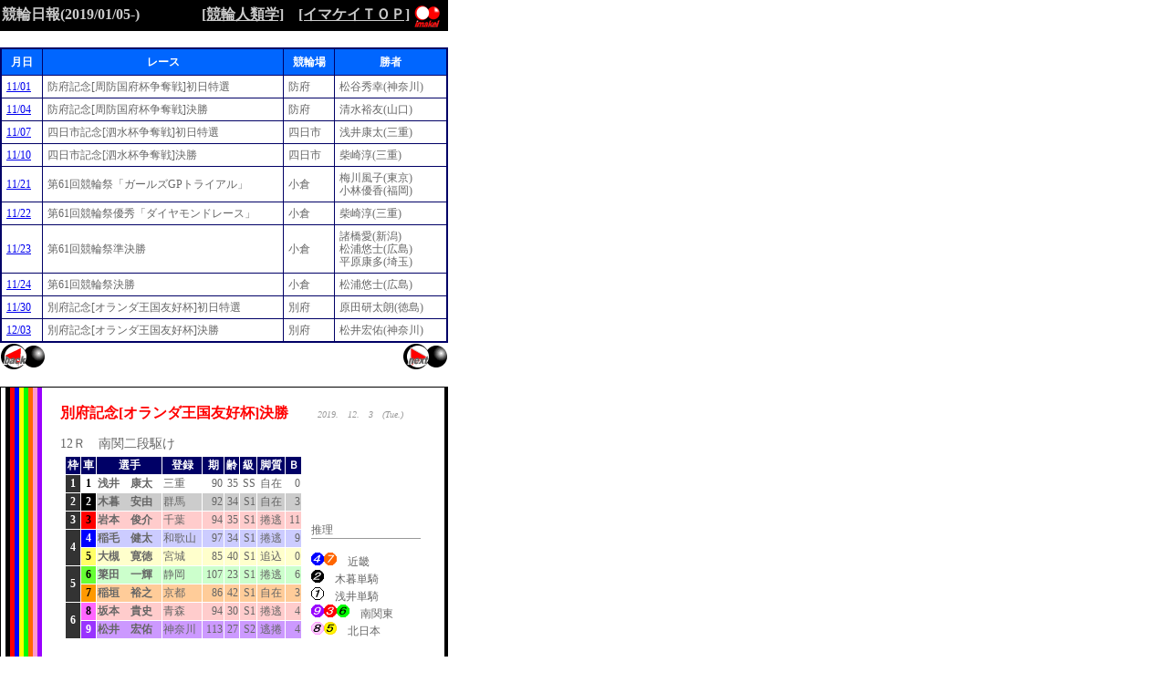

--- FILE ---
content_type: text/html
request_url: http://imawashibuzoku.com/imakei/keirin/krnp19_y.html
body_size: 144405
content:
<!DOCTYPE HTML PUBLIC "-//W3C//DTD HTML 4.0 Transitional//EN">
<HTML>
<HEAD>
<META name="GENERATOR" content="IBM HomePage Builder 2001 V5.0.3 for Windows">
<TITLE>�C�}�P�C���֓���(2019�N-)-���܂킵�����̋��֐l�ފw-</TITLE>
<style type="text/css">
<!--
.list {  font-size: 12px; line-height: 1.2em; color: #666666}
.listmds {  font-size: 12px; font-weight: bold; color: #FFFFFF}
.listPurple { font-size: 12px; line-height: 1.2em; color: #CC66FF}
-->
</style>
<link rel="stylesheet" href="../../imawasi/img/style.css" type="text/css">
</HEAD>
<BODY vlink="#999999" alink="#FF0000" text="#666666" bgcolor="#FFFFFF" leftmargin="20" topmargin="20" marginwidth="0" marginheight="0">
<a name="list"></a> 
<table width="491" border="0" cellspacing="0" cellpadding="2" bgcolor="#000000">
	<tr>
		<td><span class="subconTitlebar">���֓���(2019/01/05-)</span></td>
		
	    <td align="right"><a href="index.html" class="jukyukilink">[���֐l�ފw]</a>�@<a href="../../imawasi/index.html" class="jukyukilink">[�C�}�P�C�s�n�o]</a></td>
		<td><img src="../../imawasi/img/logosrrb.gif" width="30" height="30" alt="�C�}�P�C"></td>
	</tr>
</table>	
<br>
<table border="0" cellspacing="0" cellpadding="1" bgcolor="#000066" width="491">
	<tr>
		<td>
			<table border="0" cellspacing="1" cellpadding="5" align="center" width="100%">
				<tr bgcolor="#0066FF">
					<td class="listmds" align="center"><img src="../../imawasi/img/pix.gif" width="30" height="1" alt="�@"><br>
					����</td>
					<td class="listmds" align="center"><img src="../../imawasi/img/pix.gif" width="150" height="1" alt="�@"><br>
					���[�X</td>
					<td class="listmds" align="center"><img src="../../imawasi/img/pix.gif" width="40" height="1" alt="�@"><br>
					���֏�</td>
					<td class="listmds" align="center"><img src="../../imawasi/img/pix.gif" width="100" height="1" alt="�@"><br>
					����</td>
				</tr>
				<tr bgcolor="#FFFFFF">
					<td class="list"><a href="#hofu">11/01</a></td>
					<td class="list">�h�{�L�O[���h���{�t���D��]�������I</td>
					<td class="list">�h�{</td>
					<td class="list">���J�G�K(�_�ސ�)</td>
				</tr>
				<tr bgcolor="#FFFFFF">
				    <td class="list"><a href="#hofu2">11/04</a></td>
				    <td class="list">�h�{�L�O[���h���{�t���D��]����</td>
				    <td class="list">�h�{</td>
				    <td class="list">�����T�F(�R��)</td>
			    </tr>
				<tr bgcolor="#FFFFFF">
				    <td class="list"><a href="#yokka">11/07</a></td>
				    <td class="list">�l���s�L�O[�����t���D��]�������I</td>
				    <td class="list">�l���s</td>
				    <td class="list">���N��(�O�d)</td>
			    </tr>
				<tr bgcolor="#FFFFFF">
				    <td class="list"><a href="#yokka2">11/10</a></td>
				    <td class="list">�l���s�L�O[�����t���D��]����</td>
				    <td class="list">�l���s</td>
				    <td class="list">�č�~(�O�d)</td>
			    </tr>
				<tr bgcolor="#FFFFFF">
				    <td class="list"><a href="#kokura">11/21</a></td>
				    <td class="list">��61�񋣗֍Ձu�K�[���YGP�g���C�A���v</td>
				    <td class="list">���q</td>
				    <td class="list">�~�앗�q(����)<br>
				        ���їD��(����)</td>
			    </tr>
				<tr bgcolor="#FFFFFF">
				    <td class="list"><a href="#kokura2">11/22</a></td>
				    <td class="list">��61�񋣗֍՗D�G�u�_�C�������h���[�X�v</td>
				    <td class="list">���q</td>
				    <td class="list">�č�~(�O�d)</td>
			    </tr>
				<tr bgcolor="#FFFFFF">
				    <td class="list"><a href="kokura3">11/23</a></td>
				    <td class="list">��61�񋣗֍Տ�����</td>
				    <td class="list">���q</td>
				    <td class="list">������(�V��)<br>
				        ���Y�I�m(�L��)<br>
				        �����N��(���)</td>
			    </tr>
				<tr bgcolor="#FFFFFF">
				    <td class="list"><a href="#kokura4">11/24</a></td>
				    <td class="list">��61�񋣗֍Ռ���</td>
				    <td class="list">���q</td>
				    <td class="list">���Y�I�m(�L��)</td>
			    </tr>
				<tr bgcolor="#FFFFFF">
				    <td class="list"><a href="#beppu">11/30</a></td>
				    <td class="list">�ʕ{�L�O[�I�����_�����F�D�t]�������I</td>
				    <td class="list">�ʕ{</td>
				    <td class="list">���c�����N(����)</td>
			    </tr>
				<tr bgcolor="#FFFFFF">
				    <td class="list"><a href="#beppu">12/03</a></td>
				    <td class="list">�ʕ{�L�O[�I�����_�����F�D�t]����</td>
				    <td class="list">�ʕ{</td>
				    <td class="list">����G�C(�_�ސ�)</td>
			    </tr>
			</table>
		</td>
	</tr>
</table>
<table width="491" border="0" cellspacing="0" cellpadding="0">
	<tr>
		<td><a href="krnp19_x.html"><img src="../img/up_back.gif" width="50" height="30" border="0" alt="back"></a></td>
		<td align="right"><a href="krnp19_z.html"><img src="../img/up_next.gif" width="50" height="30" alt="next" border="0"></a></td>
	</tr>
</table>
<br>
<table width="491" border="0" cellspacing="0" cellpadding="0">
	<tr bgcolor="#000000">
		<td><img src="img/pix.gif" width="1" height="1" alt="�@"></td>
		<td><img src="img/pix.gif" width="5" height="1" alt="�@"></td>
		<td><img src="img/pix.gif" width="5" height="1" alt="�@"></td>
		<td><img src="img/pix.gif" width="5" height="1" alt="�@"></td>
		<td><img src="img/pix.gif" width="5" height="1" alt="�@"></td>
		<td><img src="img/pix.gif" width="5" height="1" alt="�@"></td>
		<td><img src="img/pix.gif" width="5" height="1" alt="�@"></td>
		<td><img src="img/pix.gif" width="5" height="1" alt="�@"></td>
		<td><img src="img/pix.gif" width="5" height="1" alt="�@"></td>
		<td><img src="img/pix.gif" width="5" height="1" alt="�@"></td>
		<td><img src="img/pix.gif" width="440" height="1" alt="�@"></td>
		<td><img src="img/pix.gif" width="1" height="1" alt="�@"></td>
	</tr>
	<tr>
		<td bgcolor="#000000"></td>
		<td bgcolor="#FFFFFF">&nbsp;</td>
		<td bgcolor="#000000">&nbsp;</td>
		<td bgcolor="#FF0000">&nbsp;</td>
		<td bgcolor="#0000FF">&nbsp;</td>
		<td bgcolor="#FFFF00">&nbsp;</td>
		<td bgcolor="#00FF00">&nbsp;</td>
		<td bgcolor="#FF6600">&nbsp;</td>
		<td bgcolor="#FF99CC">&nbsp;</td>
		<td bgcolor="#9900FF">&nbsp;</td>
		<td>
		<a name="beppu2"></a>
		<table width="100%" border="0" cellspacing="0" cellpadding="20" bgcolor="#FFFFFF">
			                <tr>
			                    <td class="normal"><span class="nptitle">�ʕ{�L�O[�I�����_�����F�D�t]�����@�@</span><span class="npdate">2019.�@12.�@3�@(Tue.)</span><br>
			                        <br>
			                        12�q�@��֓�i�삯
			                        <table width="100%" border="0" cellspacing="0" cellpadding="5">
			                            <tr>
			                                <td><table width="260" cellspacing="1" cellpadding="1" border="0">
			                                    <tr bgcolor="#000066">
			                                        <th class="matrixwhite">�g</th>
			                                        <th class="matrixwhite">��</th>
			                                        <th class="matrixwhite">�I��</th>
			                                        <th class="matrixwhite">�o�^</th>
			                                        <th class="matrixwhite">��</th>
			                                        <th class="matrixwhite">��</th>
			                                        <th class="matrixwhite">��</th>
			                                        <th class="matrixwhite">�r��</th>
			                                        <th class="matrixwhite">�a</th>
		                                        </tr>
			                                    <tr align="middle" bgcolor="#ffffff">
			                                        <th bgcolor="#333333" class="matrixwhite">1</th>
			                                        <th bgcolor="#ffffff" class="matrixblack">1</th>
			                                        <td class="matrix" align="left"><b>���@�N��</b></td>
			                                        <td class="matrix" align="left">�O�d</td>
			                                        <td class="matrix" align="right">90</td>
			                                        <td class="matrix" align="right">35</td>
			                                        <td class="matrix" align="right">SS</td>
			                                        <td class="matrix">����</td>
			                                        <td align="right" class="matrix">0</td>
		                                        </tr>
			                                    <tr align="middle" bgcolor="#cccccc">
			                                        <th bgcolor="#333333" class="matrixwhite">2</th>
			                                        <th bgcolor="#000000" class="matrixwhite">2</th>
			                                        <td align="left" class="matrix"><b>�ؕ�@���R</b></td>
			                                        <td class="matrix" align="left">�Q�n</td>
			                                        <td align="right" class="matrix">92</td>
			                                        <td class="matrix" align="right">34</td>
			                                        <td class="matrix" align="right">S1</td>
			                                        <td class="matrix">����</td>
			                                        <td align="right" class="matrix">3</td>
		                                        </tr>
			                                    <tr align="middle" bgcolor="#ffcccc">
			                                        <th bgcolor="#333333" class="matrixwhite">3</th>
			                                        <th bgcolor="#ff0000" class="matrixblack">3</th>
			                                        <td align="left" class="matrix"><b>��{�@�r��</b></td>
			                                        <td class="matrix" align="left">��t</td>
			                                        <td align="right" class="matrix">94</td>
			                                        <td class="matrix" align="right">35</td>
			                                        <td class="matrix" align="right">S1</td>
			                                        <td class="matrix">����</td>
			                                        <td align="right" class="matrix">11</td>
		                                        </tr>
			                                    <tr align="middle" bgcolor="#CCCCff">
			                                        <th bgcolor="#333333" rowspan="2" class="matrixwhite">4</th>
			                                        <th bgcolor="#0000ff" class="matrixwhite">4</th>
			                                        <td align="left" class="matrix"><b>��с@����</b></td>
			                                        <td class="matrix" align="left">�a�̎R</td>
			                                        <td align="right" class="matrix">97</td>
			                                        <td class="matrix" align="right">34</td>
			                                        <td class="matrix" align="right">S1</td>
			                                        <td class="matrix">����</td>
			                                        <td align="right" class="matrix">9</td>
		                                        </tr>
			                                    <tr align="middle" bgcolor="#FFFFCC">
			                                        <th bgcolor="#ffff66" class="matrixblack">5</th>
			                                        <td align="left" class="matrix"><b>��΁@����</b></td>
			                                        <td class="matrix" align="left">�{��</td>
			                                        <td align="right" class="matrix">85</td>
			                                        <td class="matrix" align="right">40</td>
			                                        <td class="matrix" align="right">S1</td>
			                                        <td class="matrix">�Ǎ�</td>
			                                        <td align="right" class="matrix">0</td>
		                                        </tr>
			                                    <tr align="middle" bgcolor="#CCFFCC">
			                                        <th bgcolor="#333333" rowspan="2" class="matrixwhite">5</th>
			                                        <th bgcolor="#66ff33" class="matrixblack">6</th>
			                                        <td align="left" class="matrix"><b>�ʓc�@��P</b></td>
			                                        <td class="matrix" align="left">�É�</td>
			                                        <td align="right" class="matrix">107</td>
			                                        <td class="matrix" align="right">23</td>
			                                        <td class="matrix" align="right">S1</td>
			                                        <td class="matrix">����</td>
			                                        <td align="right" class="matrix">6</td>
		                                        </tr>
			                                    <tr align="middle" bgcolor="FFCC99">
			                                        <th bgcolor="#ff9900" class="matrixblack">7</th>
			                                        <td align="left" class="matrix"><b>��_�@�T�V</b></td>
			                                        <td class="matrix" align="left">���s</td>
			                                        <td align="right" class="matrix">86</td>
			                                        <td class="matrix" align="right">42</td>
			                                        <td class="matrix" align="right">S1</td>
			                                        <td class="matrix">����</td>
			                                        <td align="right" class="matrix">3</td>
		                                        </tr>
			                                    <tr align="middle" bgcolor="#FFCCCC">
			                                        <th bgcolor="#333333" rowspan="2" class="matrixwhite">6</th>
			                                        <th bgcolor="#FF66FF" class="matrixblack">8</th>
			                                        <td align="left" class="matrix"><b>��{�@�M�j</b></td>
			                                        <td class="matrix" align="left">�X</td>
			                                        <td align="right" class="matrix">94</td>
			                                        <td class="matrix" align="right">30</td>
			                                        <td class="matrix" align="right">S1</td>
			                                        <td class="matrix">����</td>
			                                        <td align="right" class="matrix">4</td>
		                                        </tr>
			                                    <tr align="middle" bgcolor="#CC99FF">
			                                        <th bgcolor="#9933FF" class="matrixwhite">9</th>
			                                        <td align="left" class="matrix"><b>����@�G�C</b></td>
			                                        <td class="matrix" align="left">�_�ސ�</td>
			                                        <td align="right" class="matrix">113</td>
			                                        <td class="matrix" align="right">27</td>
			                                        <td class="matrix" align="right">S2</td>
			                                        <td class="matrix">����</td>
			                                        <td align="right" class="matrix">4</td>
		                                        </tr>
			                                    </table></td>
			                                <td valign="bottom" class="matrix">����<br>
			                                    <img src="img/pix_gray.gif" width="120" height="1"><br>
			                                    <br>
			                                    <img src="img/no4.gif" width="14" height="14" alt="4"><img src="img/no7.gif" width="14" height="14" alt="7">�@�ߋE<br>
			                                    <img src="img/no2.gif" width="14" height="14" alt="2">�@�ؕ�P�R<br>
			                                    <img src="img/no1.gif" width="14" height="14" alt="1">�@���P�R<br>
			                                    <img src="img/no9.gif" width="14" height="14" alt="9"><img src="img/no3.gif" width="14" height="14" alt="3"><img src="img/no6.gif" width="14" height="14" alt="6">�@��֓�<br>
			                                    <img src="img/no8.gif" width="14" height="14" alt="8"><img src="img/no5.gif" width="14" height="14" alt="5">�@�k���{</td>
		                                </tr>
		                            </table>
			                        <br>
			                        ���C��3�Ԃœ�֓���i�삯�Ԑ��B�C������(4)��т��@���ă_�b�V���s��(9)����3�Ԏ���v�����B<br>
			                        <br>
			                        <table width="300" border="0" cellspacing="0" cellpadding="1" bgcolor="#CCCCCC">
			                            <tr>
			                                <td><table width="100%" border="0" cellspacing="1" cellpadding="2">
			                                    <tr>
			                                        <td align="center" class="norm_smallStrong"><img src="img/pix.gif" width="72" height="1" alt="�@"><br>
			                                            �Q�ԒP</td>
			                                        <td align="center" bgcolor="#FFFFFF" class="norm_big"><img src="img/pix.gif" width="214" height="1" alt="�@"><br>
			                                            �R���U�C�X���V<br>
			                                            <span class="norm_bigred">�X�|�R</span>�C�X���Q�C�X���P</td>
		                                        </tr>
			                                    </table></td>
		                                </tr>
		                            </table>
			                        <br>
			                        ����<br>
			                        <img src="img/pix_gray.gif" width="120" height="1" alt="line"><br>
			                        <br>
			                        �o�b�N���烍�X�̎q(8)��{�㏸�A�Ԕz�[���őO�󂯂̃_�b�V���s��(9)�����}����ƁA���������C������(4)��т��@���Đ�s�Ԑ��B�ʒu�l�菬�m(2)�ؕ�|�W�O�U�O(1)���̒P�R���������B<br>
			                        7�Ԏ�܂ŉ�����(9)���䓮�����A�ŏ��߂�2�Z���^�[����(4)��т��������Đ�s�B<br>
			                        �ŏI2�R�[�i�[����(9)����A(8)��{�A�o�b�N����(1)���̌��荇��B<span class="norm_strongred">��O���ݐ؂���(9)����</span>�������A�Ԏ肩�璣��Ȃ���o�錳�ɔs��(7)��_���Ƃ炦<span class="norm_strongred">�L�O���D��</span>�B���ʐ�ł͋���(3)<span class="norm_strongpurple">��{���D�Ǒ�2���i����</span><span class="norm_strongred">�I��</span><span class="norm_strongpurple">�j</span>�B<br>
			                        <br>
			                        <table width="100%" border="0" cellspacing="0" cellpadding="0">
			                            <tbody>
			                                <tr>
			                                    <td><table width="300" border="0" cellspacing="0" cellpadding="1" bgcolor="#FF99FF">
			                                        <tr>
			                                            <td><table width="100%" border="0" cellspacing="1" cellpadding="2">
			                                                <tr>
			                                                    <td align="center" class="norm_smallStrong"><img src="img/pix.gif" width="72" height="1" alt="�@"><br>
			                                                        �q��</td>
			                                                    <td align="center" class="norm_smallStrong"><img src="img/pix.gif" width="82" height="1" alt="�@"><br>
			                                                        �Ԕ�</td>
			                                                    <td align="center" class="norm_smallStrong"><img src="img/pix.gif" width="96" height="1" alt="�@"><br>
			                                                        �Ԗߋ�</td>
			                                                    <td align="center" class="norm_smallStrong"><img src="img/pix.gif" width="39" height="1" alt="�@"><br>
			                                                        �l�C</td>
		                                                    </tr>
			                                                <tr>
			                                                    <td align="center" class="norm_smallStrong">�Q�ԒP</td>
			                                                    <td align="left" bgcolor="#FFFFFF" class="normal">�X�|�R</td>
			                                                    <td align="right" bgcolor="#FFFFFF" class="norm_strong">1,030�~</td>
			                                                    <td align="right" bgcolor="#FFFFFF" class="norm_small">(2)</td>
		                                                    </tr>
			                                                <tr>
			                                                    <td align="center" class="norm_smallStrong">�R�A�P</td>
			                                                    <td align="left" bgcolor="#FFFFFF" class="normal">�X�|�R�|�V</td>
			                                                    <td align="right" bgcolor="#FFFFFF" class="norm_strong">10,610�~</td>
			                                                    <td align="right" bgcolor="#FFFFFF" class="norm_small">(25)</td>
		                                                    </tr>
			                                                </table></td>
		                                            </tr>
			                                        </table></td>
			                                    <td align="right"><img src="img/atari.gif" width="33" height="33" alt="�I��"/></td>
		                                    </tr>
		                                </tbody>
		                            </table>
			                        <table width="100%" border="0" cellspacing="0" cellpadding="0">
			                            <tbody>
			                                <tr>
			                                    <td><br>
                                                    <img src="img/pix_gray.gif" width="308" height="1" alt="line"><br>
                                                    <span class="norm_smallStrong"><br>
���� 1,725�l�@������ 6,984�l</span><span class="norm_small">�i�ΑO�X�N76%�j</span><br>
<span class="norm_smallStrong">���� 1,181,974,700�~<br>
������ 4,276,653,600�~</span><span class="norm_small"> �i�ΑO�X�N</span><span class="norm_smallStrongPurple">84</span><span class="norm_small">%�j</span><br></td>
			                                    <td align="right" valign="bottom"><a href="#list"><img src="img/up.gif" width="50" height="30" alt="up"/></a></td>
		                                    </tr>
		                                </tbody>
		                            </table>
			                        <br>
			                        <img src="img/pix_gray.gif" width="400" height="1" alt="line"></td>
		                    </tr>
		                </table>
			<a name="beppu"></a>
		<table width="100%" border="0" cellspacing="0" cellpadding="20" bgcolor="#FFFFFF">
			                <tr>
			                    <td class="normal"><span class="nptitle">�ʕ{���֊J��69���N�L�O[�I�����_�����F�D�t]<br>
			                        �������I�@�@</span><span class="npdate">2019.�@11.�@30�@(Sat.)</span><br>
			                        <br>
			                        12�q�@�O�����v�����߂���������T���Y����
			                        <table width="100%" border="0" cellspacing="0" cellpadding="5">
			                            <tr>
			                                <td><table width="260" cellspacing="1" cellpadding="1" border="0">
			                                    <tr bgcolor="#000066">
			                                        <th class="matrixwhite">�g</th>
			                                        <th class="matrixwhite">��</th>
			                                        <th class="matrixwhite">�I��</th>
			                                        <th class="matrixwhite">�o�^</th>
			                                        <th class="matrixwhite">��</th>
			                                        <th class="matrixwhite">��</th>
			                                        <th class="matrixwhite">��</th>
			                                        <th class="matrixwhite">�r��</th>
			                                        <th class="matrixwhite">�a</th>
		                                        </tr>
			                                    <tr align="middle" bgcolor="#ffffff">
			                                        <th bgcolor="#333333" class="matrixwhite">1</th>
			                                        <th bgcolor="#ffffff" class="matrixblack">1</th>
			                                        <td class="matrix" align="left"><b>�n糁@�ꐬ</b></td>
			                                        <td class="matrix" align="left">����</td>
			                                        <td class="matrix" align="right">88</td>
			                                        <td class="matrix" align="right">36</td>
			                                        <td class="matrix" align="right">S1</td>
			                                        <td class="matrix">����</td>
			                                        <td align="right" class="matrix">6</td>
		                                        </tr>
			                                    <tr align="middle" bgcolor="#cccccc">
			                                        <th bgcolor="#333333" class="matrixwhite">2</th>
			                                        <th bgcolor="#000000" class="matrixwhite">2</th>
			                                        <td align="left" class="matrix"><b>�R�c�@�p��</b></td>
			                                        <td class="matrix" align="left">����</td>
			                                        <td align="right" class="matrix">89</td>
			                                        <td class="matrix" align="right">36</td>
			                                        <td class="matrix" align="right">S1</td>
			                                        <td class="matrix">����</td>
			                                        <td align="right" class="matrix">2</td>
		                                        </tr>
			                                    <tr align="middle" bgcolor="#ffcccc">
			                                        <th bgcolor="#333333" class="matrixwhite">3</th>
			                                        <th bgcolor="#ff0000" class="matrixblack">3</th>
			                                        <td align="left" class="matrix"><b>���@�N��</b></td>
			                                        <td class="matrix" align="left">�O�d</td>
			                                        <td align="right" class="matrix">90</td>
			                                        <td class="matrix" align="right">35</td>
			                                        <td class="matrix" align="right">SS</td>
			                                        <td class="matrix">����</td>
			                                        <td align="right" class="matrix">0</td>
		                                        </tr>
			                                    <tr align="middle" bgcolor="#CCCCff">
			                                        <th bgcolor="#333333" rowspan="2" class="matrixwhite">4</th>
			                                        <th bgcolor="#0000ff" class="matrixwhite">4</th>
			                                        <td align="left" class="matrix"><b>��΁@����</b></td>
			                                        <td class="matrix" align="left">�{��</td>
			                                        <td align="right" class="matrix">85</td>
			                                        <td class="matrix" align="right">40</td>
			                                        <td class="matrix" align="right">S1</td>
			                                        <td class="matrix">�Ǎ�</td>
			                                        <td align="right" class="matrix">0</td>
		                                        </tr>
			                                    <tr align="middle" bgcolor="#FFFFCC">
			                                        <th bgcolor="#ffff66" class="matrixblack">5</th>
			                                        <td align="left" class="matrix"><b>���c�����N</b></td>
			                                        <td class="matrix" align="left">����</td>
			                                        <td align="right" class="matrix">98</td>
			                                        <td class="matrix" align="right">29</td>
			                                        <td class="matrix" align="right">S1</td>
			                                        <td class="matrix">����</td>
			                                        <td align="right" class="matrix">7</td>
		                                        </tr>
			                                    <tr align="middle" bgcolor="#CCFFCC">
			                                        <th bgcolor="#333333" rowspan="2" class="matrixwhite">5</th>
			                                        <th bgcolor="#66ff33" class="matrixblack">6</th>
			                                        <td align="left" class="matrix"><b>�s�j�@���o</b></td>
			                                        <td class="matrix" align="left">��</td>
			                                        <td align="right" class="matrix">94</td>
			                                        <td class="matrix" align="right">31</td>
			                                        <td class="matrix" align="right">S1</td>
			                                        <td class="matrix">����</td>
			                                        <td align="right" class="matrix">10</td>
		                                        </tr>
			                                    <tr align="middle" bgcolor="FFCC99">
			                                        <th bgcolor="#ff9900" class="matrixblack">7</th>
			                                        <td align="left" class="matrix"><b>�ؕ�@���R</b></td>
			                                        <td class="matrix" align="left">�Q�n</td>
			                                        <td align="right" class="matrix">92</td>
			                                        <td class="matrix" align="right">34</td>
			                                        <td class="matrix" align="right">S1</td>
			                                        <td class="matrix">����</td>
			                                        <td align="right" class="matrix">3</td>
		                                        </tr>
			                                    <tr align="middle" bgcolor="#FFCCCC">
			                                        <th bgcolor="#333333" rowspan="2" class="matrixwhite">6</th>
			                                        <th bgcolor="#FF66FF" class="matrixblack">8</th>
			                                        <td align="left" class="matrix"><b>��_�@�T�V</b></td>
			                                        <td class="matrix" align="left">���s</td>
			                                        <td align="right" class="matrix">86</td>
			                                        <td class="matrix" align="right">42</td>
			                                        <td class="matrix" align="right">S1</td>
			                                        <td class="matrix">����</td>
			                                        <td align="right" class="matrix">3</td>
		                                        </tr>
			                                    <tr align="middle" bgcolor="#CC99FF">
			                                        <th bgcolor="#9933FF" class="matrixwhite">9</th>
			                                        <td align="left" class="matrix"><b>��{�@�r��</b></td>
			                                        <td class="matrix" align="left">��t</td>
			                                        <td align="right" class="matrix">94</td>
			                                        <td class="matrix" align="right">35</td>
			                                        <td class="matrix" align="right">S1</td>
			                                        <td class="matrix">����</td>
			                                        <td align="right" class="matrix">11</td>
		                                        </tr>
			                                    </table></td>
			                                <td valign="bottom" class="matrix">����<br>
			                                    <img src="img/pix_gray.gif" width="120" height="1"><br>
			                                    <br>
			                                    <img src="img/no9.gif" width="14" height="14" alt="9"><img src="img/no1.gif" width="14" height="14" alt="1"><img src="img/no4.gif" width="14" height="14" alt="4">�@��k<br>
			                                    <img src="img/no2.gif" width="14" height="14" alt="2">�@�R�c�P�R<br>
			                                    <img src="img/no7.gif" width="14" height="14" alt="7">�@�ؕ�P�R<br>
			                                    <img src="img/no6.gif" width="14" height="14" alt="6"><img src="img/no3.gif" width="14" height="14" alt="3">�@����<br>
			                                    <img src="img/no5.gif" width="14" height="14" alt="5">�@���c�P�R<br>
			                                    <img src="img/no8.gif" width="14" height="14" alt="8">�@��_�P�R</td>
		                                </tr>
		                            </table>
			                        <br>
			                        ���S��猻�ꂽ(6)�s�j�����A����̐�s�����B�W�O�U�O(3)��䂪�Ԏ茞���3�Ԏ肪�P�R�̒N�������A�ʒu�l��Â���ʑg(5)���c�͂͂����ė����������悤�B<br>
			                        <br>
			                        <table width="300" border="0" cellspacing="0" cellpadding="1" bgcolor="#CCCCCC">
			                            <tr>
			                                <td><table width="100%" border="0" cellspacing="1" cellpadding="2">
			                                    <tr>
			                                        <td align="center" class="norm_smallStrong"><img src="img/pix.gif" width="72" height="1" alt="�@"><br>
			                                            �Q�ԒP</td>
			                                        <td align="center" bgcolor="#FFFFFF" class="norm_big"><img src="img/pix.gif" width="214" height="1" alt="�@"><br>
			                                            �R���Q�C�R���V�C�R���W</td>
		                                        </tr>
			                                    </table></td>
		                                </tr>
		                            </table>
			                        <br>
			                        ����<br>
			                        <img src="img/pix_gray.gif" width="120" height="1" alt="line"><br>
			                        <br>
			                        6�Ԏ�Ŏ���̓��S(6)�s�j���Ԕz�[�����㏸�A�g���b�L�B(2)�R�c�������đO�󂯂̉��ʐ�ł͋���(9)��{��}���邪�A��ʑg(5)<span class="norm_strongpurple">���c�͌���ҋ@</span>�B<br>
			                        (9)��{���C����ʂ���ʒu�l�菬�m(7)�ؕ�|���ɔs��(8)��_���ؑւ��A���̌�ʂ�(5)���c���Ǐグ�ŏ��B<br>
			                        �ŏI�z�[����O�܂ŗ�����(6)�s�j�������邪�A�ŏ��߂�����J�}����(9)��{��2�R�[�i�[��(6)�s�j���Ƃ炦��B<br>
			                        �W�O�U�O(3)��䂪(9)��{��ʂɐؑւ��o�t��(1)�n糂ƕ����̍ŏI�o�b�N�A�z�[����(9)<span class="norm_strongpurple">��{���C���ɐؑւ��Ă�(5)���c��������</span>�Z���Ȃ����O�c���ݍ���1���B�P�R��������ɏ����(2)�R�c�|(7)�ؕ邪2�C3���B <br>
			                        <br>
			                        <table width="100%" border="0" cellspacing="0" cellpadding="0">
			                            <tbody>
			                                <tr>
			                                    <td><table width="300" border="0" cellspacing="0" cellpadding="1" bgcolor="#FF99FF">
			                                        <tr>
			                                            <td><table width="100%" border="0" cellspacing="1" cellpadding="2">
			                                                <tr>
			                                                    <td align="center" class="norm_smallStrong"><img src="img/pix.gif" width="72" height="1" alt="�@"><br>
			                                                        �q��</td>
			                                                    <td align="center" class="norm_smallStrong"><img src="img/pix.gif" width="82" height="1" alt="�@"><br>
			                                                        �Ԕ�</td>
			                                                    <td align="center" class="norm_smallStrong"><img src="img/pix.gif" width="96" height="1" alt="�@"><br>
			                                                        �Ԗߋ�</td>
			                                                    <td align="center" class="norm_smallStrong"><img src="img/pix.gif" width="39" height="1" alt="�@"><br>
			                                                        �l�C</td>
		                                                    </tr>
			                                                <tr>
			                                                    <td align="center" class="norm_smallStrong">�Q�ԒP</td>
			                                                    <td align="left" bgcolor="#FFFFFF" class="normal">�T�|�Q</td>
			                                                    <td align="right" bgcolor="#FFFFFF" class="norm_strong">2,780�~</td>
			                                                    <td align="right" bgcolor="#FFFFFF" class="norm_small">(12)</td>
		                                                    </tr>
			                                                <tr>
			                                                    <td align="center" class="norm_smallStrong">�R�A�P</td>
			                                                    <td align="left" bgcolor="#FFFFFF" class="normal">�T�|�Q�|�V</td>
			                                                    <td align="right" bgcolor="#FFFFFF" class="norm_strong">9,260�~</td>
			                                                    <td align="right" bgcolor="#FFFFFF" class="norm_small">(22)</td>
		                                                    </tr>
			                                                </table></td>
		                                            </tr>
		                                        </table></td>
			                                    <td align="right" valign="bottom"><a href="#list"><img src="img/up.gif" width="50" height="30" alt="up"/></a></td>
		                                    </tr>
		                                </tbody>
		                            </table>
			                        <br>
			                        <img src="img/pix_gray.gif" width="400" height="1" alt="line"></td>
		                    </tr>
		                </table>
			<a name="kokura4"></a>
		<table width="100%" border="0" cellspacing="0" cellpadding="20" bgcolor="#FFFFFF">
				<tr>
					<td class="normal"><span class="nptitle">��61�񋣗֍�[GI]�����@�@</span><span class="npdate">2019.�@11.�@24�@(Sun.)</span><br>
						<br>
					12�q�@���Y�͌S�i�𔲂��ăO�����v���m��̖͗l<br>
						<table width="100%" border="0" cellspacing="0" cellpadding="5">
										<tr>
											<td>
												<table width="100%" cellspacing="1" cellpadding="1" border="0">
													<tr bgcolor="#000066">
														<th class="matrixwhite">�g</th>
														<th class="matrixwhite">��</th>
											<th class="matrixwhite"><img src="img/pix.gif" width="70" height="1" alt="�@"><br>
											�I��</th>
											<th class="matrixwhite"><img src="img/pix.gif" width="30" height="1" alt="�@"><br>
											�o�^</th>
											<th class="matrixwhite">��</th>
											<th class="matrixwhite">��</th>
											<th class="matrixwhite">��</th>
											<th class="matrixwhite"><img src="img/pix.gif" width="10" height="1" alt="�@"><br>
											�r��</th>
											<th class="matrixwhite">�a</th>
											<th class="matrixwhite">�����키</th>
										</tr>
										<tr bgcolor="#ffffff">
											<th bgcolor="#333333" class="matrixwhite" align="middle">1</th>
											<th bgcolor="#ffffff" class="matrixblack" align="middle">1</th>
														<td class="matrix" align="left"><b>���Y�@�I�m</b></td>
														<td class="matrix" align="left">�L��</td>
														<td class="matrix" align="right">98</td>
														<td class="matrix" align="right">28</td>
														<td class="matrix" align="right">S1</td>
														<td class="matrix" align="center">����</td>
														<td align="right" class="matrix">10</td>
														<td class="matrix">�������ŘA�g���Đ����N�̔Ԏ�</td>
										</tr>
										<tr bgcolor="#cccccc">
											<th bgcolor="#333333" class="matrixwhite" align="middle">2</th>
											<th bgcolor="#000000" class="matrixwhite" align="middle">2</th>
														<td align="left" class="matrix"><b>�a�c�����Y</b></td>
														<td class="matrix" align="left">��t</td>
														<td align="right" class="matrix">87</td>
														<td class="matrix" align="right">38</td>
														<td class="matrix" align="right">S1</td>
														<td class="matrix" align="center">�ǌ�</td>
														<td align="right" class="matrix">1</td>
														<td class="matrix">��ֈ�l�Ȃ�ŒP�R��</td>
										</tr>
										<tr bgcolor="#ffcccc">
											<th bgcolor="#333333" class="matrixwhite" align="middle">3</th>
											<th bgcolor="#ff0000" class="matrixblack" align="middle">3</th>
														<td align="left" class="matrix"><b>�����@�N��</b></td>
														<td class="matrix" align="left">���</td>
														<td align="right" class="matrix">87</td>
														<td class="matrix" align="right">37</td>
														<td class="matrix" align="right">SS</td>
														<td class="matrix" align="center">����</td>
														<td align="right" class="matrix">5</td>
														<td class="matrix">�g�c�N�̌��ł��邱�Ƃ��������</td>
										</tr>
										<tr bgcolor="#CCCCff">
											<th bgcolor="#333333" rowspan="2" class="matrixwhite" align="middle">4</th>
											<th bgcolor="#0000ff" class="matrixwhite" align="middle">4</th>
														<td align="left" class="matrix"><b>�g�c�@���</b></td>
														<td class="matrix" align="left">���</td>
														<td align="right" class="matrix">107</td>
														<td class="matrix" align="right">24</td>
														<td class="matrix" align="right">S1</td>
														<td class="matrix" align="center">����</td>
														<td align="right" class="matrix">13</td>
														<td class="matrix">�֓��őO�C���Ă��������ŗD���ڎw����</td>
										</tr>
										<tr align="middle" bgcolor="#FFFFCC">
											<th bgcolor="#ffff66" class="matrixblack">5</th>
														<td align="left" class="matrix"><b>�����@�T�F</b></td>
														<td class="matrix" align="left">�R��</td>
														<td align="right" class="matrix">105</td>
														<td class="matrix" align="right">25</td>
														<td class="matrix" align="right">SS</td>
														<td class="matrix" align="center">����</td>
														<td align="right" class="matrix">5</td>
														<td align="left" class="matrix">�������̈�ԑO�Ŏ��͂�</td>
										</tr>							
										<tr bgcolor="#CCFFCC">
											<th bgcolor="#333333" rowspan="2" class="matrixwhite" align="middle">5</th>
											<th bgcolor="#66ff33" class="matrixblack" align="middle">6</th>
														<td align="left" class="matrix"><b>����@�q�T</b></td>
														<td class="matrix" align="left">���R</td>
														<td align="right" class="matrix">88</td>
														<td class="matrix" align="right">41</td>
														<td class="matrix" align="right">S1</td>
														<td class="matrix" align="center">�Ǎ�</td>
														<td align="right" class="matrix">0</td>
														<td class="matrix">�O�̓�l��������ł���������Ă�������</td>
										</tr>									
										<tr align="middle" bgcolor="FFCC99">
											<th bgcolor="#ff9900" class="matrixblack">7</th>
														<td align="left" class="matrix"><b>�ؕ�@���R</b></td>
														<td class="matrix" align="left">�Q�n</td>
														<td align="right" class="matrix">92</td>
														<td class="matrix" align="right">34</td>
														<td class="matrix" align="right">S1</td>
														<td class="matrix" align="center">����</td>
														<td align="right" class="matrix">3</td>
														<td class="matrix" align="left">�����͒P�R�Ŋ撣��܂�</td>
										</tr>
										<tr bgcolor="#FFCCCC">
											<th bgcolor="#333333" rowspan="2" class="matrixwhite" align="middle">6</th>
											<th bgcolor="#FF66FF" class="matrixblack" align="middle">8</th>
														<td align="left" class="matrix"><b>����@�W��</b></td>
														<td class="matrix" align="left">�O�d</td>
														<td align="right" class="matrix">95</td>
														<td class="matrix" align="right">31</td>
														<td class="matrix" align="right">S1</td>
														<td class="matrix" align="center">�Ǎ�</td>
														<td align="right" class="matrix">0</td>
														<td class="matrix">��l�Ō��߂��ɔE�ґ��@�A�S�[���O�܂ŔE�т܂�</td>
										</tr>
										<tr align="middle" bgcolor="#CC99FF">
											<th bgcolor="#9933FF" class="matrixwhite">9</th>
														<td align="left" class="matrix"><b>�����@��</b></td>
														<td class="matrix" align="left">�V��</td>
														<td align="right" class="matrix">79</td>
														<td class="matrix" align="right">42</td>
														<td class="matrix" align="right">S1</td>
														<td class="matrix" align="center">�Ǎ�</td>
														<td align="right" class="matrix">0</td>
														<td align="left" class="matrix">�g�c�N�����N��3�Ԏ�</td>
										</tr>
									</table>
								</td>
							</tr>
						</table>
					<span class="matrix">����</span><br>
					<img src="img/pix_gray.gif" width="120" height="1"><br>
					<br>
					<span class="matrix">����<br>
					<img src="img/no4.gif" width="14" height="14" alt="4"><img src="img/no3.gif" width="14" height="14" alt="3"><img src="img/no9.gif" width="14" height="14" alt="9"> �֓��@<img src="img/no2.gif" width="14" height="14" alt="2"> �a�c���@<img src="img/no5.gif" width="14" height="14" alt="5"><img src="img/no1.gif" width="14" height="14" alt="1"><img src="img/no6.gif" width="14" height="14" alt="6"> �����@<img src="img/no8.gif" width="14" height="14" alt="8"> ����@<img src="img/no7.gif" width="14" height="14" alt="7"> �ؕ�@�@�@�@<br>
					</span><br>
					�A�g�����^�̒�q(4)�g�c���}����s���O�󂯂�������ăJ�}�V�����B�Z���^�[(3)�����̔Ԏ茞�肩��V�r�A(9)�����̒Ǎ��݂��{���ƌ��邪�A(4)�g�c���������点��W�J����l�B<br>
					<br>
					<table width="300" border="0" cellspacing="0" cellpadding="1" bgcolor="#CCCCCC">
						<tr>
							<td><table width="100%" border="0" cellspacing="1" cellpadding="2">
								<tr>
									<td align="center" class="norm_smallStrong"><img src="img/pix.gif" width="72" height="1" alt="�@"><br>
										�Q�ԒP</td>
									<td align="center" bgcolor="#FFFFFF" class="norm_big"><img src="img/pix.gif" width="214" height="1" alt="�@"><br>
										�X���R�C�X�|�Q�C�X���T<br>
										�S���T�C�S���Q�C�S���V<br>
										�Q���V�C�Q�|�W�C�V�|�W</td>
								</tr>
							</table></td>
						</tr>
					</table>
					<br>
����<br>
<img src="img/pix_gray.gif" width="120" height="1" alt="line"><br>
<br>
���C��␼�̃S�[�W���X(1)���Y��S����Ē������C���O�󂯁B�q�Q���V��(2)�a�c���Ɋ֓����C�����͂���ŁA�E�ґt�@(8)����A�ʒu�l�菬�m(7)�ؕ�Ŏ���B<br>
�Ԕz�[����O�ɂӂĂԂĂ���(5)�������U���Ƃ̎ԊԂ�؂��đ҂��󂯂�Ԕz�[������A�g�����^�̒�q(4)�g�c�����ݏグ��B<br>
���킹��(5)���������ݏグ�A�ŏ��ł悤�₭(4)�g�c���o�؂邪�A(5)<span class="norm_strongred">�������Ԏ��т�</span>�B<br>
�ŏI2�R�[�i�[�ŃZ���^�[(3)�����͐s���Č�ނ����A<span class="norm_strongpurple">��������(5)���������蔭�i</span>�B�V�r�A(9)���������ԂƂ�(6)������L����(1)���Y��ʂɑ����B<br>
3�R�[�i�[����P�R���̐擪(2)�a�c������Ǎ��ނ��A(9)�����̈ꔭ�Ō�ށB<br>
�����A3�R�[�i�[����ԊԂ�؂��Ă���(1)���Y���S��(5)������Ǎ��ݓ���(GI)���D���B���̂܂��(9)������3���B<br>
�E�ґt�@(8)����͍Ō�܂Ŏp���������܂��B<br>
<br>
<table width="300" border="0" cellspacing="0" cellpadding="1" bgcolor="#FF99FF">
    <tr>
        <td><table width="100%" border="0" cellspacing="1" cellpadding="2">
            <tr>
                <td align="center" class="norm_smallStrong"><img src="img/pix.gif" width="72" height="1" alt="�@"><br>
                    �q��</td>
                <td align="center" class="norm_smallStrong"><img src="img/pix.gif" width="82" height="1" alt="�@"><br>
                    �Ԕ�</td>
                <td align="center" class="norm_smallStrong"><img src="img/pix.gif" width="96" height="1" alt="�@"><br>
                    �Ԗߋ�</td>
                <td align="center" class="norm_smallStrong"><img src="img/pix.gif" width="39" height="1" alt="�@"><br>
                    �l�C</td>
            </tr>
            <tr>
                <td align="center" class="norm_smallStrong">�Q�ԒP</td>
                <td align="left" bgcolor="#FFFFFF" class="normal">�P�|�T</td>
                <td align="right" bgcolor="#FFFFFF" class="norm_strong">860�~</td>
                <td align="right" bgcolor="#FFFFFF" class="norm_small">(3)</td>
            </tr>
            <tr>
                <td align="center" class="norm_smallStrong">�R�A�P</td>
                <td align="left" bgcolor="#FFFFFF" class="normal">�P�|�T�|�X</td>
                <td align="right" bgcolor="#FFFFFF" class="norm_strong">4,080�~</td>
                <td align="right" bgcolor="#FFFFFF" class="norm_small">(8)</td>
            </tr>
        </table></td>
    </tr>
</table>
<table width="100%" border="0" cellspacing="0" cellpadding="0">
    <tbody>
        <tr>
            <td><br>
                <img src="img/pix_gray.gif" width="308" height="1" alt="line"><br>
                <span class="norm_smallStrong"><br>
���� 5,189�l<br>
������ 16,629�l</span><span class="norm_small">�i�ΑO�N91%�j</span><br>
<span class="norm_smallStrong">���� 2,441,699,300�~<br>
������ 8,859,912,200�~</span><span class="norm_small"> �i�ΑO�N</span><span class="norm_smallStrongPurple">83</span><span class="norm_small">%�j</span><br></td>
            <td align="right" valign="bottom"><a href="#list"><img src="img/up.gif" width="50" height="30" alt="up"/></a></td>
        </tr>
    </tbody>
</table>
<br>
					<img src="img/pix_gray.gif" width="400" height="1" alt="line"></td>
				</tr>
			</table>
			<a name="kokura3"></a>
		<table width="100%" border="0" cellspacing="0" cellpadding="20" bgcolor="#FFFFFF">
				<tr>
					<td class="normal">
					<span class="nptitle">��61�񋣗֍�[GI]�������@�@</span><span class="npdate">2019.�@11.�@23�@(Sat.)</span><br>
					<br>
					�X�q�@�ŏI12�q�͈�ʐ�
					<table width="100%" border="0" cellspacing="0" cellpadding="5">
					    <tr>
		<td><table width="260" cellspacing="1" cellpadding="1" border="0">
			<tr bgcolor="#000066">
				<th class="matrixwhite">�g</th>
				<th class="matrixwhite">��</th>
				<th class="matrixwhite">�I��</th>
				<th class="matrixwhite">�o�^</th>
				<th class="matrixwhite">��</th>


				<th class="matrixwhite">��</th>
				<th class="matrixwhite">��</th>
				<th class="matrixwhite">�r��</th>
				<th class="matrixwhite">�a</th>
			</tr>
			<tr align="middle" bgcolor="#ffffff">
				<th bgcolor="#333333" class="matrixwhite">1</th>
				<th bgcolor="#ffffff" class="matrixblack">1</th>
				<td class="matrix" align="left"><b>�O�J�@����</b></td>
				<td class="matrix" align="left">�ޗ�</td>
				<td class="matrix" align="right">101</td>
				<td class="matrix" align="right">32</td>
				<td class="matrix" align="right">SS</td>
				<td class="matrix">����</td>
				<td align="right" class="matrix">6</td>
			</tr>
			<tr align="middle" bgcolor="#cccccc">
				<th bgcolor="#333333" class="matrixwhite">2</th>
				<th bgcolor="#000000" class="matrixwhite">2</th>
				<td align="left" class="matrix"><b>���@����</b></td>
				<td class="matrix" align="left">����</td>
				<td align="right" class="matrix">86</td>
				<td class="matrix" align="right">40</td>
				<td class="matrix" align="right">S1</td>
				<td class="matrix">����</td>
				<td align="right" class="matrix">4</td>
			</tr>
			<tr align="middle" bgcolor="#ffcccc">
				<th bgcolor="#333333" class="matrixwhite">3</th>
				<th bgcolor="#ff0000" class="matrixblack">3</th>
				<td align="left" class="matrix"><b>�����@��</b></td>
				<td class="matrix" align="left">�V��</td>
				<td align="right" class="matrix">79</td>
				<td class="matrix" align="right">42</td>
				<td class="matrix" align="right">S1</td>
				<td class="matrix">�Ǎ�</td>
				<td align="right" class="matrix">0</td>
			</tr>
			<tr align="middle" bgcolor="#CCCCff">
				<th bgcolor="#333333" rowspan="2" class="matrixwhite">4</th>
				<th bgcolor="#0000ff" class="matrixwhite">4</th>
				<td align="left" class="matrix"><b>���c�����N</b></td>
				<td class="matrix" align="left">����</td>
				<td align="right" class="matrix">98</td>
				<td class="matrix" align="right">29</td>
				<td class="matrix" align="right">S1</td>
				<td class="matrix">����</td>
				<td align="right" class="matrix">9</td>
			</tr>
			<tr align="middle" bgcolor="#FFFFCC">
				<th bgcolor="#ffff66" class="matrixblack">5</th>
				<td align="left" class="matrix"><b>�g�c�@���</b></td>
				<td class="matrix" align="left">���</td>
				<td align="right" class="matrix">107</td>
				<td class="matrix" align="right">24</td>
				<td class="matrix" align="right">S1</td>
				<td class="matrix">����</td>
				<td align="right" class="matrix">13</td>
			</tr>
			<tr align="middle" bgcolor="#CCFFCC">
				<th bgcolor="#333333" rowspan="2" class="matrixwhite">5</th>
				<th bgcolor="#66ff33" class="matrixblack">6</th>
				<td align="left" class="matrix"><b>�@��@�C��</b></td>
				<td class="matrix" align="left">���</td>
				<td align="right" class="matrix">88</td>
				<td class="matrix" align="right">38</td>
				<td class="matrix" align="right">S1</td>
				<td class="matrix">�Ǎ�</td>
				<td align="right" class="matrix">1</td>
			</tr>
			<tr align="middle" bgcolor="FFCC99">
				<th bgcolor="#ff9900" class="matrixblack">7</th>
				<td align="left" class="matrix"><b>�������n</b></td>
				<td class="matrix" align="left">����</td>
				<td align="right" class="matrix">99</td>
				<td class="matrix" align="right">37</td>
				<td class="matrix" align="right">S1</td>
				<td class="matrix">����</td>
				<td align="right" class="matrix">5</td>
			</tr>
			<tr align="middle" bgcolor="#FFCCCC">
				<th bgcolor="#333333" rowspan="2" class="matrixwhite">6</th>
				<th bgcolor="#FF66FF" class="matrixblack">8</th>
				<td align="left" class="matrix"><b>���c�@�a��</b></td>
				<td class="matrix" align="left">����</td>
				<td align="right" class="matrix">88</td>
				<td class="matrix" align="right">40</td>
				<td class="matrix" align="right">S1</td>
				<td class="matrix">�Ǎ�</td>
				<td align="right" class="matrix">0</td>
			</tr>
			<tr align="middle" bgcolor="#CC99FF">
				<th bgcolor="#9933FF" class="matrixwhite">9</th>
				<td align="left" class="matrix"><b>�a�c�����Y</b></td>
				<td class="matrix" align="left">��t</td>
				<td align="right" class="matrix">87</td>
				<td class="matrix" align="right">38</td>
				<td class="matrix" align="right">S1</td>
				<td class="matrix">�ǌ�</td>
				<td align="right" class="matrix">1</td>
			</tr>
		</table></td>
		<td valign="bottom" class="matrix">����<br>
			<img src="img/pix_gray.gif" width="120" height="1"><br>
			<br>			
						<img src="img/no4.gif" width="14" height="14" alt="4"><img src="img/no2.gif" width="14" height="14" alt="2">�@��<br>
						<img src="img/no1.gif" width="14" height="14" alt="1"><img src="img/no6.gif" width="14" height="14" alt="6">�@�ߋE <br>			
			<img src="img/no5.gif" width="14" height="14" alt="5"><img src="img/no3.gif" width="14" height="14" alt="3">�@�֓�<br>
			<img src="img/no9.gif" width="14" height="14" alt="9">�@�a�c�D�ʑ_��<br>			
			<img src="img/no7.gif" width="14" height="14" alt="7"><img src="img/no8.gif" width="14" height="14" alt="8">�@����</td>
	</tr>
</table>
					<br>
					�O�g�̑��Ӑ�(7)�����肪���������W�J����A�g�����^�̒�q(5)�g�c�����c����B<br>
<br>
<table width="300" border="0" cellspacing="0" cellpadding="1" bgcolor="#CCCCCC">
	<tr>
		<td><table width="100%" border="0" cellspacing="1" cellpadding="2">
			<tr>
				<td align="center" class="norm_smallStrong"><img src="img/pix.gif" width="72" height="1" alt="�@"><br>
					�Q�ԒP</td>
				<td align="center" bgcolor="#FFFFFF" class="norm_big"><img src="img/pix.gif" width="214" height="1" alt="�@"><br>
				    �R�|�T�C<span class="norm_bigred">�R���X</span></td>
			</tr>
		</table></td>
	</tr>
</table>
<br>
����<br>
<img src="img/pix_gray.gif" width="120" height="1" alt="line"><br>
<br>
�Ԕz�[���őO�c�}�������Ӑ�(7)�������}������ʑg(4)���c���L���[�g(1)�O�J���}�����ŏ��A�A�g�����^�̒�q(5)�g�c���J�}���čŏI�z�[���ŏo�؂��ē�����B<br>
������猞��グ��(7)�������3�Ԏ肹���߂�(1)�O�J��2�R�[�i�[�Ŏ~�߂邪�A�����ʂ܂܃V�r�A(3)�������ԊԂ�؂��Ē����B<br>
(3)<span class="norm_strongred">�������Ǎ���</span>�A�ߋE��ʂ��������������<span class="norm_strongred">3�Ԏ�܂Œǂ��グ���q�Q���V��(9)�a�c��������</span>�����B(5)�g�c��3���Ɏc��B<br>
<br>
<table width="100%" border="0" cellspacing="0" cellpadding="0">
    <tbody>
        <tr>
            <td><table width="300" border="0" cellspacing="0" cellpadding="1" bgcolor="#FF99FF">
                <tr>
                    <td><table width="100%" border="0" cellspacing="1" cellpadding="2">
                        <tr>
                            <td align="center" class="norm_smallStrong"><img src="img/pix.gif" width="72" height="1" alt="�@"><br>
                                �q��</td>
                            <td align="center" class="norm_smallStrong"><img src="img/pix.gif" width="82" height="1" alt="�@"><br>
                                �Ԕ�</td>
                            <td align="center" class="norm_smallStrong"><img src="img/pix.gif" width="96" height="1" alt="�@"><br>
                                �Ԗߋ�</td>
                            <td align="center" class="norm_smallStrong"><img src="img/pix.gif" width="39" height="1" alt="�@"><br>
                                �l�C</td>
                        </tr>
                        <tr>
                            <td align="center" class="norm_smallStrong">�Q�ԒP</td>
                            <td align="left" bgcolor="#FFFFFF" class="normal">�R�|�X</td>
                            <td align="right" bgcolor="#FFFFFF" class="norm_strong">1,600�~</td>
                            <td align="right" bgcolor="#FFFFFF" class="norm_small">(4)</td>
                        </tr>
                        <tr>
                            <td align="center" class="norm_smallStrong">�R�A�P</td>
                            <td align="left" bgcolor="#FFFFFF" class="normal">�R�|�X�|�T</td>
                            <td align="right" bgcolor="#FFFFFF" class="norm_strong">4,500�~</td>
                            <td align="right" bgcolor="#FFFFFF" class="norm_small">(5)</td>
                        </tr>
                    </table></td>
                </tr>
            </table></td>
            <td align="right"><img src="img/atari.gif" width="33" height="33" alt="�I��"/></td>
        </tr>
    </tbody>
</table>
<br>
<img src="img/pix_pink.gif" width="320" height="1" alt="line"/><br>
<br>
10�q�@�����ɉ��c�������Ēn���ԑg
<table width="100%" border="0" cellspacing="0" cellpadding="5">
    <tr>
        <td><table width="260" cellspacing="1" cellpadding="1" border="0">
            <tr bgcolor="#000066">
                <th class="matrixwhite">�g</th>
                <th class="matrixwhite">��</th>
                <th class="matrixwhite">�I��</th>
                <th class="matrixwhite">�o�^</th>
                <th class="matrixwhite">��</th>
                <th class="matrixwhite">��</th>
                <th class="matrixwhite">��</th>
                <th class="matrixwhite">�r��</th>
                <th class="matrixwhite">�a</th>
            </tr>
            <tr align="middle" bgcolor="#ffffff">
                <th bgcolor="#333333" class="matrixwhite">1</th>
                <th bgcolor="#ffffff" class="matrixblack">1</th>
                <td class="matrix" align="left"><b>�ؕ�@���R</b></td>
                <td class="matrix" align="left">�Q�n</td>
                <td class="matrix" align="right">92</td>
                <td class="matrix" align="right">34</td>
                <td class="matrix" align="right">S1</td>
                <td class="matrix">����</td>
                <td align="right" class="matrix">3</td>
            </tr>
            <tr align="middle" bgcolor="#cccccc">
                <th bgcolor="#333333" class="matrixwhite">2</th>
                <th bgcolor="#000000" class="matrixwhite">2</th>
                <td align="left" class="matrix"><b>�����@�T�F</b></td>
                <td class="matrix" align="left">�R��</td>
                <td align="right" class="matrix">105</td>
                <td class="matrix" align="right">25</td>
                <td class="matrix" align="right">SS</td>
                <td class="matrix">����</td>
                <td align="right" class="matrix">5</td>
            </tr>
            <tr align="middle" bgcolor="#ffcccc">
                <th bgcolor="#333333" class="matrixwhite">3</th>
                <th bgcolor="#ff0000" class="matrixblack">3</th>
                <td align="left" class="matrix"><b>���J�@�G�K</b></td>
                <td class="matrix" align="left">�_�ސ�</td>
                <td align="right" class="matrix">96</td>
                <td class="matrix" align="right">37</td>
                <td class="matrix" align="right">S1</td>
                <td class="matrix">����</td>
                <td align="right" class="matrix">1</td>
            </tr>
            <tr align="middle" bgcolor="#CCCCff">
                <th bgcolor="#333333" rowspan="2" class="matrixwhite">4</th>
                <th bgcolor="#0000ff" class="matrixwhite">4</th>
                <td align="left" class="matrix"><b>��؁@���m</b></td>
                <td class="matrix" align="left">���</td>
                <td align="right" class="matrix">107</td>
                <td class="matrix" align="right">25</td>
                <td class="matrix" align="right">S1</td>
                <td class="matrix">����</td>
                <td align="right" class="matrix">6</td>
            </tr>
            <tr align="middle" bgcolor="#FFFFCC">
                <th bgcolor="#ffff66" class="matrixblack">5</th>
                <td align="left" class="matrix"><b>���c�@��</b></td>
                <td class="matrix" align="left">����</td>
                <td align="right" class="matrix">87</td>
                <td class="matrix" align="right">38</td>
                <td class="matrix" align="right">S1</td>
                <td class="matrix">�Ǎ�</td>
                <td align="right" class="matrix">0</td>
            </tr>
            <tr align="middle" bgcolor="#CCFFCC">
                <th bgcolor="#333333" rowspan="2" class="matrixwhite">5</th>
                <th bgcolor="#66ff33" class="matrixblack">6</th>
                <td align="left" class="matrix"><b>���X�ؗY��</b></td>
                <td class="matrix" align="left">����</td>
                <td align="right" class="matrix">83</td>
                <td class="matrix" align="right">39</td>
                <td class="matrix" align="right">S2</td>
                <td class="matrix">�ǌ�</td>
                <td align="right" class="matrix">0</td>
            </tr>
            <tr align="middle" bgcolor="FFCC99">
                <th bgcolor="#ff9900" class="matrixblack">7</th>
                <td align="left" class="matrix"><b>���Y�@�I�m</b></td>
                <td class="matrix" align="left">�L��</td>
                <td align="right" class="matrix">98</td>
                <td class="matrix" align="right">28</td>
                <td class="matrix" align="right">S1</td>
                <td class="matrix">����</td>
                <td align="right" class="matrix">10</td>
            </tr>
            <tr align="middle" bgcolor="#FFCCCC">
                <th bgcolor="#333333" rowspan="2" class="matrixwhite">6</th>
                <th bgcolor="#FF66FF" class="matrixblack">8</th>
                <td align="left" class="matrix"><b>�x���@�r��</b></td>
                <td class="matrix" align="left">�_�ސ�</td>
                <td align="right" class="matrix">107</td>
                <td class="matrix" align="right">29</td>
                <td class="matrix" align="right">S2</td>
                <td class="matrix">����</td>
                <td align="right" class="matrix">9</td>
            </tr>
            <tr align="middle" bgcolor="#CC99FF">
                <th bgcolor="#9933FF" class="matrixwhite">9</th>
                <td align="left" class="matrix"><b>�R��@�F�m</b></td>
                <td class="matrix" align="left">����</td>
                <td align="right" class="matrix">88</td>
                <td class="matrix" align="right">40</td>
                <td class="matrix" align="right">S1</td>
                <td class="matrix">����</td>
                <td align="right" class="matrix">2</td>
            </tr>
        </table></td>
        <td valign="bottom" class="matrix">����<br>
            <img src="img/pix_gray.gif" width="120" height="1"><br>
            <br>            <img src="img/no2.gif" width="14" height="14" alt="2"><img src="img/no7.gif" width="14" height="14" alt="7"><img src="img/no5.gif" width="14" height="14" alt="5">�@�������c<br>            
            <img src="img/no4.gif" width="14" height="14" alt="4"><img src="img/no1.gif" width="14" height="14" alt="1">�@�֓�<br>            
            <img src="img/no8.gif" width="14" height="14" alt="8"><img src="img/no3.gif" width="14" height="14" alt="3">�@�_�ސ�<br>            
            <img src="img/no9.gif" width="14" height="14" alt="9"><img src="img/no6.gif" width="14" height="14" alt="6">�@����</td>
    </tr>
</table>
<br>
���C��3�Ԃŏo���������̃S�[�W���X(7)���Y���Ԏ�ɂ���ӂĂԂĂ���(2)���������X���߂ɁB<br>
<br>
<table width="300" border="0" cellspacing="0" cellpadding="1" bgcolor="#CCCCCC">
    <tr>
        <td><table width="100%" border="0" cellspacing="1" cellpadding="2">
            <tr>
                <td align="center" class="norm_smallStrong"><img src="img/pix.gif" width="72" height="1" alt="�@"><br>
                    �Q�ԒP</td>
                <td align="center" bgcolor="#FFFFFF" class="norm_big"><img src="img/pix.gif" width="214" height="1" alt="�@"><br>
                    <span class="norm_bigred">�V�|�Q</span>�C�V�|�T</td>
            </tr>
        </table></td>
    </tr>
</table>
<br>
����<br>
<img src="img/pix_gray.gif" width="120" height="1" alt="line"><br>
<br>
�Ԕz�[���őO�c�}����(8)�x����}�����܉E�q��(9)�R�����������O���h���S��(4)��؂��}���邩�Ǝv�������S�O���Ă������(8)�x������s�Ԑ��őŏ��B<br>
�O�c�̂���������ԊԂ�؂��Č��Ă����ӂĂԂĂ���(2)�������ŏ��𕷂��Ȃ��瓥�ݏグ�A�ŏI2�R�[�i�[��<span class="norm_strongred">�O�c���ݍ���</span>���A�����Ȃ�(5)<span class="norm_strongpurple">���c�������</span>�B<br>
����2�Ԃ���ǂ�(4)��؂Ɛؑւ��郄�N���g(3)���J������3�Ԏ�Ɉʒu�l�菬�m(1)�ؕ邪������J���Ē����B���̃S�[�W���X(7)<span class="norm_strongred">���Y���`���C����</span>�B<br>
<br>
<table width="100%" border="0" cellspacing="0" cellpadding="0">
    <tbody>
        <tr>
            <td><table width="300" border="0" cellspacing="0" cellpadding="1" bgcolor="#FF99FF">
                <tr>
                    <td><table width="100%" border="0" cellspacing="1" cellpadding="2">
                        <tr>
                            <td align="center" class="norm_smallStrong"><img src="img/pix.gif" width="72" height="1" alt="�@"><br>
                                �q��</td>
                            <td align="center" class="norm_smallStrong"><img src="img/pix.gif" width="82" height="1" alt="�@"><br>
                                �Ԕ�</td>
                            <td align="center" class="norm_smallStrong"><img src="img/pix.gif" width="96" height="1" alt="�@"><br>
                                �Ԗߋ�</td>
                            <td align="center" class="norm_smallStrong"><img src="img/pix.gif" width="39" height="1" alt="�@"><br>
                                �l�C</td>
                        </tr>
                        <tr>
                            <td align="center" class="norm_smallStrong">�Q�ԒP</td>
                            <td align="left" bgcolor="#FFFFFF" class="normal">�V�|�Q</td>
                            <td align="right" bgcolor="#FFFFFF" class="norm_strong">350�~</td>
                            <td align="right" bgcolor="#FFFFFF" class="norm_small">(1)</td>
                        </tr>
                        <tr>
                            <td align="center" class="norm_smallStrong">�R�A�P</td>
                            <td align="left" bgcolor="#FFFFFF" class="normal">�V�|�Q�|�P</td>
                            <td align="right" bgcolor="#FFFFFF" class="norm_strong">1,470�~</td>
                            <td align="right" bgcolor="#FFFFFF" class="norm_small">(3)</td>
                        </tr>
                    </table></td>
                </tr>
            </table></td>
            <td align="right"><img src="img/atari.gif" width="33" height="33" alt="�I��"/></td>
        </tr>
    </tbody>
</table>
<br>
<img src="img/pix_pink.gif" width="320" height="1" alt="line"/><br>
<br>
11�q�@�����o��ƒP�R�����ؑւ��Ă���邪
<table width="100%" border="0" cellspacing="0" cellpadding="5">
    <tr>
        <td><table width="260" cellspacing="1" cellpadding="1" border="0">
            <tr bgcolor="#000066">
                <th class="matrixwhite">�g</th>
                <th class="matrixwhite">��</th>
                <th class="matrixwhite">�I��</th>
                <th class="matrixwhite">�o�^</th>
                <th class="matrixwhite">��</th>
                <th class="matrixwhite">��</th>
                <th class="matrixwhite">��</th>
                <th class="matrixwhite">�r��</th>
                <th class="matrixwhite">�a</th>
            </tr>
            <tr align="middle" bgcolor="#ffffff">
                <th bgcolor="#333333" class="matrixwhite">1</th>
                <th bgcolor="#ffffff" class="matrixblack">1</th>
                <td class="matrix" align="left"><b>�č�@�~</b></td>
                <td class="matrix" align="left">�O�d</td>
                <td class="matrix" align="right">91</td>
                <td class="matrix" align="right">33</td>
                <td class="matrix" align="right">S1</td>
                <td class="matrix">����</td>
                <td align="right" class="matrix">8</td>
            </tr>
            <tr align="middle" bgcolor="#cccccc">
                <th bgcolor="#333333" class="matrixwhite">2</th>
                <th bgcolor="#000000" class="matrixwhite">2</th>
                <td align="left" class="matrix"><b>�����@�N��</b></td>
                <td class="matrix" align="left">���</td>
                <td align="right" class="matrix">87</td>
                <td class="matrix" align="right">37</td>
                <td class="matrix" align="right">SS</td>
                <td class="matrix">����</td>
                <td align="right" class="matrix">5</td>
            </tr>
            <tr align="middle" bgcolor="#ffcccc">
                <th bgcolor="#333333" class="matrixwhite">3</th>
                <th bgcolor="#ff0000" class="matrixblack">3</th>
                <td align="left" class="matrix"><b>�n���@�N�j</b></td>
                <td class="matrix" align="left">���Q</td>
                <td align="right" class="matrix">84</td>
                <td class="matrix" align="right">39</td>
                <td class="matrix" align="right">S1</td>
                <td class="matrix">�Ǎ�</td>
                <td align="right" class="matrix">8</td>
            </tr>
            <tr align="middle" bgcolor="#CCCCff">
                <th bgcolor="#333333" rowspan="2" class="matrixwhite">4</th>
                <th bgcolor="#0000ff" class="matrixwhite">4</th>
                <td align="left" class="matrix"><b>�ˎR�h���Y</b></td>
                <td class="matrix" align="left">�_�ސ�</td>
                <td align="right" class="matrix">88</td>
                <td class="matrix" align="right">37</td>
                <td class="matrix" align="right">S1</td>
                <td class="matrix">����</td>
                <td align="right" class="matrix">7</td>
            </tr>
            <tr align="middle" bgcolor="#FFFFCC">
                <th bgcolor="#ffff66" class="matrixblack">5</th>
                <td align="left" class="matrix"><b>����^���Y</b></td>
                <td class="matrix" align="left">����</td>
                <td align="right" class="matrix">107</td>
                <td class="matrix" align="right">27</td>
                <td class="matrix" align="right">S1</td>
                <td class="matrix">����</td>
                <td align="right" class="matrix">2</td>
            </tr>
            <tr align="middle" bgcolor="#CCFFCC">
                <th bgcolor="#333333" rowspan="2" class="matrixwhite">5</th>
                <th bgcolor="#66ff33" class="matrixblack">6</th>
                <td align="left" class="matrix"><b>����@�q�T</b></td>
                <td class="matrix" align="left">���R</td>
                <td align="right" class="matrix">88</td>
                <td class="matrix" align="right">41</td>
                <td class="matrix" align="right">S1</td>
                <td class="matrix">�Ǎ�</td>
                <td align="right" class="matrix">0</td>
            </tr>
            <tr align="middle" bgcolor="FFCC99">
                <th bgcolor="#ff9900" class="matrixblack">7</th>
                <td align="left" class="matrix"><b>�g�V�@����</b></td>
                <td class="matrix" align="left">���</td>
                <td align="right" class="matrix">101</td>
                <td class="matrix" align="right">34</td>
                <td class="matrix" align="right">S1</td>
                <td class="matrix">����</td>
                <td align="right" class="matrix">12</td>
            </tr>
            <tr align="middle" bgcolor="#FFCCCC">
                <th bgcolor="#333333" rowspan="2" class="matrixwhite">6</th>
                <th bgcolor="#FF66FF" class="matrixblack">8</th>
                <td align="left" class="matrix"><b>�O�J�@����</b></td>
                <td class="matrix" align="left">�ޗ�</td>
                <td align="right" class="matrix">92</td>
                <td class="matrix" align="right">34</td>
                <td class="matrix" align="right">S1</td>
                <td class="matrix">�Ǎ�</td>
                <td align="right" class="matrix">0</td>
            </tr>
            <tr align="middle" bgcolor="#CC99FF">
                <th bgcolor="#9933FF" class="matrixwhite">9</th>
                <td align="left" class="matrix"><b>����@�W��</b></td>
                <td class="matrix" align="left">�O�d</td>
                <td align="right" class="matrix">95</td>
                <td class="matrix" align="right">31</td>
                <td class="matrix" align="right">S1</td>
                <td class="matrix">�Ǎ�</td>
                <td align="right" class="matrix">0</td>
            </tr>
        </table></td>
        <td valign="bottom" class="matrix">����<br>
            <img src="img/pix_gray.gif" width="120" height="1"><br>
            <br>
            <img src="img/no1.gif" width="14" height="14" alt="1"><img src="img/no9.gif" width="14" height="14" alt="9">�@�O�d<br>            <img src="img/no7.gif" width="14" height="14" alt="7"><img src="img/no2.gif" width="14" height="14" alt="2">�@�֓�<br>            
            <img src="img/no4.gif" width="14" height="14" alt="4">�@�ˎR�P�R<br>
            <img src="img/no5.gif" width="14" height="14" alt="5"><img src="img/no3.gif" width="14" height="14" alt="3"><img src="img/no6.gif" width="14" height="14" alt="6">�@���l��<br>            
            <img src="img/no8.gif" width="14" height="14" alt="8">�@�O�J�D�ʑ_��</td>
    </tr>
</table>
<br>
������(5)���삪�O�c�}���Ă����삯�͍l���Â炢�Ƃ������N��(7)�g�V���@���āB�Z���^�[(2)�������ԊԂ�؂��đ嗧�����B<br>
<br>
<table width="300" border="0" cellspacing="0" cellpadding="1" bgcolor="#CCCCCC">
    <tr>
        <td><table width="100%" border="0" cellspacing="1" cellpadding="2">
            <tr>
                <td align="center" class="norm_smallStrong"><img src="img/pix.gif" width="72" height="1" alt="�@"><br>
                    �Q�ԒP</td>
                <td align="center" bgcolor="#FFFFFF" class="norm_big"><img src="img/pix.gif" width="214" height="1" alt="�@"><br>
                    �Q���P�C�Q�|�S�C�Q�|�W</td>
            </tr>
        </table></td>
    </tr>
</table>
<br>
����<br>
<img src="img/pix_gray.gif" width="120" height="1" alt="line"><br>
<br>
�������̓����Ȃ��Ԕz�[����4�Ԏ�Ŏ���̃w����(1)�č肪�O�󂯂̎�N��(7)�g�V��}���A������������(5)���삪�P�R���������A��O�d����}�����ŏ��O�A(7)�g�V���ŏ��J�}�V�B<br>
�ŏI�o�b�N3�Ԏ肩��(5)���삪���邪�A���킹�Ȃ���Z���^�[(2)<span class="norm_strongred">�����������o��</span>1���B<br>
�O2�l���O����ŊJ��������i���(6)<span class="norm_strongpurple">���삵�ԂƂ�2��</span>�ō��z���B<br>
�������O����(1)�č��ʂ����O����(9)�����3���ɓ͂��B<br>
<br>
<table width="100%" border="0" cellspacing="0" cellpadding="0">
    <tbody>
        <tr>
            <td><table width="300" border="0" cellspacing="0" cellpadding="1" bgcolor="#FF99FF">
                <tr>
                    <td><table width="100%" border="0" cellspacing="1" cellpadding="2">
                        <tr>
                            <td align="center" class="norm_smallStrong"><img src="img/pix.gif" width="72" height="1" alt="�@"><br>
                                �q��</td>
                            <td align="center" class="norm_smallStrong"><img src="img/pix.gif" width="82" height="1" alt="�@"><br>
                                �Ԕ�</td>
                            <td align="center" class="norm_smallStrong"><img src="img/pix.gif" width="96" height="1" alt="�@"><br>
                                �Ԗߋ�</td>
                            <td align="center" class="norm_smallStrong"><img src="img/pix.gif" width="39" height="1" alt="�@"><br>
                                �l�C</td>
                        </tr>
                        <tr>
                            <td align="center" class="norm_smallStrong">�Q�ԒP</td>
                            <td align="left" bgcolor="#FFFFFF" class="normal">�Q�|�U</td>
                            <td align="right" bgcolor="#FFFFFF" class="norm_strong">11,060�~</td>
                            <td align="right" bgcolor="#FFFFFF" class="norm_small">(28)</td>
                        </tr>
                        <tr>
                            <td align="center" class="norm_smallStrong">�R�A�P</td>
                            <td align="left" bgcolor="#FFFFFF" class="normal">�Q�|�U�|�X</td>
                            <td align="right" bgcolor="#FFFFFF" class="norm_strong">171,820�~</td>
                            <td align="right" bgcolor="#FFFFFF" class="norm_small">(253)</td>
                        </tr>
                    </table></td>
                </tr>
            </table></td>
            <td align="right"><img src="img/atari_nk2.gif" width="32" height="32" alt="����"/><br>
                <a href="#list"><img src="img/up.gif" width="50" height="30" alt="up"/></a></td>
        </tr>
    </tbody>
</table>
<br>
					<img src="img/pix_gray.gif" width="400" height="1" alt="line"></td>
				</tr>
			</table>
			<a name="kokura2"></a>
		<table width="100%" border="0" cellspacing="0" cellpadding="20" bgcolor="#FFFFFF">
				<tr>
					<td class="normal">
					<span class="nptitle">��61�񋣗֍՗D�G�u�_�C�������h���[�X�v<br>
					�@�@</span><span class="npdate">2019.�@11.�@22�@(Fri.)</span><br>
					<br>
					11�q�@�ŏI12�q�͑I����
					<table width="100%" border="0" cellspacing="0" cellpadding="5">
					    <tr>
		<td><table width="260" cellspacing="1" cellpadding="1" border="0">
			<tr bgcolor="#000066">
				<th class="matrixwhite">�g</th>
				<th class="matrixwhite">��</th>
				<th class="matrixwhite">�I��</th>
				<th class="matrixwhite">�o�^</th>
				<th class="matrixwhite">��</th>


				<th class="matrixwhite">��</th>
				<th class="matrixwhite">��</th>
				<th class="matrixwhite">�r��</th>
				<th class="matrixwhite">�a</th>
			</tr>
			<tr align="middle" bgcolor="#ffffff">
				<th bgcolor="#333333" class="matrixwhite">1</th>
				<th bgcolor="#ffffff" class="matrixblack">1</th>
				<td class="matrix" align="left"><b>���@����</b></td>
				<td class="matrix" align="left">����</td>
				<td class="matrix" align="right">86</td>
				<td class="matrix" align="right">40</td>
				<td class="matrix" align="right">S1</td>
				<td class="matrix">����</td>
				<td align="right" class="matrix">4</td>
			</tr>
			<tr align="middle" bgcolor="#cccccc">
				<th bgcolor="#333333" class="matrixwhite">2</th>
				<th bgcolor="#000000" class="matrixwhite">2</th>
				<td align="left" class="matrix"><b>���J�@�G�K</b></td>
				<td class="matrix" align="left">�_�ސ�</td>
				<td align="right" class="matrix">96</td>
				<td class="matrix" align="right">37</td>
				<td class="matrix" align="right">S1</td>
				<td class="matrix">����</td>
				<td align="right" class="matrix">1</td>
			</tr>
			<tr align="middle" bgcolor="#ffcccc">
				<th bgcolor="#333333" class="matrixwhite">3</th>
				<th bgcolor="#ff0000" class="matrixblack">3</th>
				<td align="left" class="matrix"><b>�č�@�~</b></td>
				<td class="matrix" align="left">�O�d</td>
				<td align="right" class="matrix">91</td>
				<td class="matrix" align="right">33</td>
				<td class="matrix" align="right">S1</td>
				<td class="matrix">����</td>
				<td align="right" class="matrix">8</td>
			</tr>
			<tr align="middle" bgcolor="#CCCCff">
				<th bgcolor="#333333" rowspan="2" class="matrixwhite">4</th>
				<th bgcolor="#0000ff" class="matrixwhite">4</th>
				<td align="left" class="matrix"><b>���c�@�a��</b></td>
				<td class="matrix" align="left">����</td>
				<td align="right" class="matrix">88</td>
				<td class="matrix" align="right">40</td>
				<td class="matrix" align="right">S1</td>
				<td class="matrix">�Ǎ�</td>
				<td align="right" class="matrix">0</td>
			</tr>
			<tr align="middle" bgcolor="#FFFFCC">
				<th bgcolor="#ffff66" class="matrixblack">5</th>
				<td align="left" class="matrix"><b>���Y�@�I�m</b></td>
				<td class="matrix" align="left">�L��</td>
				<td align="right" class="matrix">98</td>
				<td class="matrix" align="right">28</td>
				<td class="matrix" align="right">S1</td>
				<td class="matrix">����</td>
				<td align="right" class="matrix">10</td>
			</tr>
			<tr align="middle" bgcolor="#CCFFCC">
				<th bgcolor="#333333" rowspan="2" class="matrixwhite">5</th>
				<th bgcolor="#66ff33" class="matrixblack">6</th>
				<td align="left" class="matrix"><b>�ˎR�h���Y</b></td>
				<td class="matrix" align="left">�_�ސ�</td>
				<td align="right" class="matrix">88</td>
				<td class="matrix" align="right">37</td>
				<td class="matrix" align="right">S1</td>
				<td class="matrix">����</td>
				<td align="right" class="matrix">7</td>
			</tr>
			<tr align="middle" bgcolor="FFCC99">
				<th bgcolor="#ff9900" class="matrixblack">7</th>
				<td align="left" class="matrix"><b>�g�c�@���</b></td>
				<td class="matrix" align="left">���</td>
				<td align="right" class="matrix">107</td>
				<td class="matrix" align="right">24</td>
				<td class="matrix" align="right">S1</td>
				<td class="matrix">����</td>
				<td align="right" class="matrix">13</td>
			</tr>
			<tr align="middle" bgcolor="#FFCCCC">
				<th bgcolor="#333333" rowspan="2" class="matrixwhite">6</th>
				<th bgcolor="#FF66FF" class="matrixblack">8</th>
				<td align="left" class="matrix"><b>��؁@���m</b></td>
				<td class="matrix" align="left">���</td>
				<td align="right" class="matrix">107</td>
				<td class="matrix" align="right">24</td>
				<td class="matrix" align="right">S1</td>
				<td class="matrix">����</td>
				<td align="right" class="matrix">6</td>
			</tr>
			<tr align="middle" bgcolor="#CC99FF">
				<th bgcolor="#9933FF" class="matrixwhite">9</th>
				<td align="left" class="matrix"><b>�n���@�N�j</b></td>
				<td class="matrix" align="left">���Q</td>
				<td align="right" class="matrix">84</td>
				<td class="matrix" align="right">39</td>
				<td class="matrix" align="right">S1</td>
				<td class="matrix">�Ǎ�</td>
				<td align="right" class="matrix">0</td>
			</tr>
		</table></td>
		<td valign="bottom" class="matrix">����<br>
			<img src="img/pix_gray.gif" width="120" height="1"><br>
			<br>			
			<img src="img/no6.gif" width="14" height="14" alt="6"><img src="img/no2.gif" width="14" height="14" alt="2">�@�_�ސ�<br>			
			<img src="img/no3.gif" width="14" height="14" alt="3"><img src="img/no1.gif" width="14" height="14" alt="1">�@�č���<br>			
			<img src="img/no5.gif" width="14" height="14" alt="5"><img src="img/no9.gif" width="14" height="14" alt="9">�@���l��<br>			
			<img src="img/no7.gif" width="14" height="14" alt="7"><img src="img/no8.gif" width="14" height="14" alt="8"><img src="img/no4.gif" width="14" height="14" alt="4">�@��鐬�c</td>
	</tr>
</table>
					<br>
					�������~�����Ƃ������܋��ςݏグ�Ƃ��������̃S�[�W���X(5)���Y�����f����܂߂đO�X�U�߂āB<br>
<br>
<table width="300" border="0" cellspacing="0" cellpadding="1" bgcolor="#CCCCCC">
	<tr>
		<td><table width="100%" border="0" cellspacing="1" cellpadding="2">
			<tr>
				<td align="center" class="norm_smallStrong"><img src="img/pix.gif" width="72" height="1" alt="�@"><br>
					�Q�ԒP</td>
				<td align="center" bgcolor="#FFFFFF" class="norm_big"><img src="img/pix.gif" width="214" height="1" alt="�@"><br>
				    �T�|�X�C�T���W�C�T�|�R</td>
			</tr>
		</table></td>
	</tr>
</table>
<br>
����<br>
<img src="img/pix_gray.gif" width="120" height="1" alt="line"><br>
<br>
�Ԕz�[���Ő��̃S�[�W���X(5)���Y���O�c�}���A�������w�^��(3)�č肪�����������đO�ɏo��B������狐�̃C���S���[(6)�ˎR�����ݏグ�邪�ŏ��ŃX�g�b�v�B�ēx���ݏグ��(5)���Y��(9)�n���V���[�W�������ꂽ����̑O�c��@���ăA�g�����^�̒�q(7)�g�c���ŏ��J�}�V�B<br>
(5)<span class="norm_strongred">���Y����т�</span>�����O���h���S��(8)��؂�<span class="norm_strongpurple">�����̊O</span>��(3)�č肪�o�b�N����B��������(1)������������(3)�č艟���؂�B<br>
3�R�[�i�[��(8)��؂��ǂ�����(5)���Y���Ǎ���2����(7)�g�c��3���Ɏc��B<br>
<br>
<table width="100%" border="0" cellspacing="0" cellpadding="0">
    <tbody>
        <tr>
            <td><table width="300" border="0" cellspacing="0" cellpadding="1" bgcolor="#FF99FF">
                <tr>
                    <td><table width="100%" border="0" cellspacing="1" cellpadding="2">
                        <tr>
                            <td align="center" class="norm_smallStrong"><img src="img/pix.gif" width="72" height="1" alt="�@"><br>
                                �q��</td>
                            <td align="center" class="norm_smallStrong"><img src="img/pix.gif" width="82" height="1" alt="�@"><br>
                                �Ԕ�</td>
                            <td align="center" class="norm_smallStrong"><img src="img/pix.gif" width="96" height="1" alt="�@"><br>
                                �Ԗߋ�</td>
                            <td align="center" class="norm_smallStrong"><img src="img/pix.gif" width="39" height="1" alt="�@"><br>
                                �l�C</td>
                        </tr>
                        <tr>
                            <td align="center" class="norm_smallStrong">�Q�ԒP</td>
                            <td align="left" bgcolor="#FFFFFF" class="normal">�R�|�T</td>
                            <td align="right" bgcolor="#FFFFFF" class="norm_strong">1,510�~</td>
                            <td align="right" bgcolor="#FFFFFF" class="norm_small">(7)</td>
                        </tr>
                        <tr>
                            <td align="center" class="norm_smallStrong">�R�A�P</td>
                            <td align="left" bgcolor="#FFFFFF" class="normal">�R�|�T�|�V</td>
                            <td align="right" bgcolor="#FFFFFF" class="norm_strong">12,670�~</td>
                            <td align="right" bgcolor="#FFFFFF" class="norm_small">(47)</td>
                        </tr>
                    </table></td>
                </tr>
            </table></td>
            <td align="right"><img src="img/atari_ura2.gif" width="32" height="32" alt="��"/><br>
                <a href="#list"><img src="img/up.gif" width="50" height="30" alt="up"/></a></td>
        </tr>
    </tbody>
</table>
<br>
					<img src="img/pix_gray.gif" width="400" height="1" alt="line"></td>
				</tr>
			</table>
			<a name="kokura"></a>
		<table width="100%" border="0" cellspacing="0" cellpadding="20" bgcolor="#FFFFFF">
				<tr>
					<td class="normal">
					<span class="nptitle">��61�񋣗֍Ձu�K�[���YGP�g���C�A���v<br>
					�@�@</span><span class="npdate">2019.�@11.�@21�@(Thu.)</span><br>
					<br>
					11�q�@�A���W�X�g�����B�c���J���������ʂɓG�Ȃ�<br>
					<table width="100%" border="0" cellspacing="0" cellpadding="5">
						<tr>
							<td><table width="260" cellspacing="1" cellpadding="1" border="0">
								<tr bgcolor="#000066">
									<th class="matrixwhite">��</th>
									<th class="matrixwhite">�I��</th>
									<th class="matrixwhite">�o�^</th>
									<th class="matrixwhite">��</th>
									<th class="matrixwhite">��</th>
									<th class="matrixwhite">��</th>
									<th class="matrixwhite">�r��</th>
									<th class="matrixwhite">�r</th>
									<th class="matrixwhite">�a</th>
								</tr>
								<tr align="middle" bgcolor="#ffffff">
									<th bgcolor="#ffffff" class="matrixblack">1</th>
									<td class="matrix" align="left"><b>���ʁ@�Ɉ�</b></td>
									<td class="matrix" align="left">����</td>
									<td class="matrix" align="right">108</td>
									<td class="matrix" align="right">24</td>
									<td class="matrix" align="right">L1</td>
									<td class="matrix">����</td>
									<td align="right" class="matrix">0</td>
									<td align="right" class="matrix">16</td>
								</tr>
								<tr align="middle" bgcolor="#cccccc">
									<th bgcolor="#000000" class="matrixwhite">2</th>
									<td align="left" class="matrix"><b>����@�r</b></td>
									<td class="matrix" align="left">�_�ސ�</td>
									<td align="right" class="matrix">108</td>
									<td class="matrix" align="right">34</td>
									<td class="matrix" align="right">L1</td>
									<td class="matrix">����</td>
									<td align="right" class="matrix">0</td>
									<td align="right" class="matrix">16</td>
								</tr>
								<tr align="middle" bgcolor="#ffcccc">
									<th bgcolor="#ff0000" class="matrixblack">3</th>
									<td align="left" class="matrix"><b>�����@����</b></td>
									<td class="matrix" align="left">���</td>
									<td align="right" class="matrix">106</td>
									<td class="matrix" align="right">39</td>
									<td class="matrix" align="right">L1</td>
									<td class="matrix">����</td>
									<td align="right" class="matrix">1</td>
									<td align="right" class="matrix">2</td>
								</tr>
								<tr align="middle" bgcolor="#CCCCff">
									<th bgcolor="#0000ff" class="matrixwhite">4</th>
									<td align="left" class="matrix"><b>�דc�@����</b></td>
									<td class="matrix" align="left">���</td>
									<td align="right" class="matrix">108</td>
									<td class="matrix" align="right">24</td>
									<td class="matrix" align="right">L1</td>
									<td class="matrix">����</td>
									<td align="right" class="matrix">2</td>
									<td align="right" class="matrix">10</td>
								</tr>
								<tr align="middle" bgcolor="#FFFFCC">
									<th bgcolor="#ffff66" class="matrixblack">5</th>
									<td align="left" class="matrix"><b>�g���@���D</b></td>
									<td class="matrix" align="left">�L��</td>
									<td align="right" class="matrix">116</td>
									<td class="matrix" align="right">25</td>
									<td class="matrix" align="right">L1</td>
									<td class="matrix">����</td>
									<td align="right" class="matrix">0</td>
									<td align="right" class="matrix">11</td>
								</tr>
								<tr align="middle" bgcolor="#CCFFCC">
									<th bgcolor="#66ff33" class="matrixblack">6</th>
									<td align="left" class="matrix"><b>�~��@���q</b></td>
									<td class="matrix" align="left">����</td>
									<td align="right" class="matrix">112</td>
									<td class="matrix" align="right">28</td>
									<td class="matrix" align="right">L1</td>
									<td class="matrix">����</td>
									<td align="right" class="matrix">0</td>
									<td align="right" class="matrix">13</td>
								</tr>
								<tr align="middle" bgcolor="FFCC99">
									<th bgcolor="#ff9900" class="matrixblack">7</th>
									<td align="left" class="matrix"><b>����@�</b></td>
									<td class="matrix" align="left">����</td>
									<td align="right" class="matrix">106</td>
									<td class="matrix" align="right">37</td>
									<td class="matrix" align="right">L1</td>
									<td class="matrix">����</td>
									<td align="right" class="matrix">0</td>
									<td align="right" class="matrix">20</td>
								</tr>
							</table></td>
							<td valign="bottom" class="matrix">����<br>
								<img src="img/pix_gray.gif" width="120" height="1"><br>
								<br>								<img src="img/no3.gif" width="14" height="14" alt="3"><img src="img/no4.gif" width="14" height="14" alt="4"><img src="img/no2.gif" width="14" height="14" alt="2"><img src="img/no1.gif" width="14" height="14" alt="1"><img src="img/no5.gif" width="14" height="14" alt="5"><img src="img/no6.gif" width="14" height="14" alt="6"><img src="img/no7.gif" width="14" height="14" alt="7"></td>
						</tr>
					</table>
					<br>
���[�L�[(5)�g���̐�s���c���J��(1)���ʂ�����B�D�ʂ��畗�̎q(6)�~��A��s�搶(7)���䂪�ǂ��B<br>
<br>
<table width="300" border="0" cellspacing="0" cellpadding="1" bgcolor="#CCCCCC">
	<tr>
		<td><table width="100%" border="0" cellspacing="1" cellpadding="2">
			<tr>
				<td align="center" class="norm_smallStrong"><img src="img/pix.gif" width="72" height="1" alt="�@"><br>
					�Q�ԒP</td>
				<td align="center" bgcolor="#FFFFFF" class="norm_big"><img src="img/pix.gif" width="214" height="1" alt="�@"><br>
					�P�|�U�C�P�|�V</td>
			</tr>
		</table></td>
	</tr>
</table>
<br>
����<br>
<img src="img/pix_gray.gif" width="120" height="1" alt="line"><br>
<br>
<span class="matrix"><img src="img/no6.gif" width="14" height="14" alt="6"><img src="img/no7.gif" width="14" height="14" alt="7"><img src="img/no3.gif" width="14" height="14" alt="3"><img src="img/no5.gif" width="14" height="14" alt="5"><img src="img/no1.gif" width="14" height="14" alt="1"><img src="img/no2.gif" width="14" height="14" alt="2"><img src="img/no4.gif" width="14" height="14" alt="4"></span>�Ŏ���B(4)�דc�̏㏸�𐧂������[�L�[(5)�g���̏㏸�𐧂��Đ�s�搶(7)���䂪�ŏ��Ő�s�Ԑ��B2�Z���^�[�܂ŗ������A�E�g�ɕ������܂܂�(5)�g�������Ȃ��̂œ�����B<br>
�ŏI�z�[������c���J��(1)���ʂ��㑱�r�[�`(2)�����������Ȃ��烍���O����B2�Ԏ�̕��̎q(6)���䂪2�R�[�i�[�Őؑւ�(1)���ʒǑ��A<span class="norm_strongpurple">�����Ǎ���</span>�g���C�A���A�e�B<br>
<br>
<table width="100%" border="0" cellspacing="0" cellpadding="0">
    <tbody>
        <tr>
            <td><table width="300" border="0" cellspacing="0" cellpadding="1" bgcolor="#FF99FF">
                <tr>
                    <td><table width="100%" border="0" cellspacing="1" cellpadding="2">
                        <tr>
                            <td align="center" class="norm_smallStrong"><img src="img/pix.gif" width="72" height="1" alt="�@"><br>
                                �q��</td>
                            <td align="center" class="norm_smallStrong"><img src="img/pix.gif" width="82" height="1" alt="�@"><br>
                                �Ԕ�</td>
                            <td align="center" class="norm_smallStrong"><img src="img/pix.gif" width="96" height="1" alt="�@"><br>
                                �Ԗߋ�</td>
                            <td align="center" class="norm_smallStrong"><img src="img/pix.gif" width="39" height="1" alt="�@"><br>
                                �l�C</td>
                        </tr>
                        <tr>
                            <td align="center" class="norm_smallStrong">�Q�ԒP</td>
                            <td align="left" bgcolor="#FFFFFF" class="normal">�U�|�P</td>
                            <td align="right" bgcolor="#FFFFFF" class="norm_strong">1,890�~</td>
                            <td align="right" bgcolor="#FFFFFF" class="norm_small">(7)</td>
                        </tr>
                        <tr>
                            <td align="center" class="norm_smallStrong">�R�A�P</td>
                            <td align="left" bgcolor="#FFFFFF" class="normal">�U�|�P�|�R</td>
                            <td align="right" bgcolor="#FFFFFF" class="norm_strong">22,110�~</td>
                            <td align="right" bgcolor="#FFFFFF" class="norm_small">(46)</td>
                        </tr>
                    </table></td>
                </tr>
            </table></td>
            <td align="right"><img src="img/atari_ura2.gif" width="32" height="32" alt="��"/></td>
        </tr>
    </tbody>
</table>
<br>
<img src="img/pix_pink.gif" width="320" height="1" alt="pink"/><br>
<br>
12�q�@�g�p�[�Y�����B���l����������������тɓG�Ȃ�<br>
<table width="100%" border="0" cellspacing="0" cellpadding="5">
	<tr>
		<td><table width="260" cellspacing="1" cellpadding="1" border="0">
			<tr bgcolor="#000066">
				<th class="matrixwhite">��</th>
				<th class="matrixwhite">�I��</th>
				<th class="matrixwhite">�o�^</th>
				<th class="matrixwhite">��</th>
				<th class="matrixwhite">��</th>
				<th class="matrixwhite">��</th>
				<th class="matrixwhite">�r��</th>
				<th class="matrixwhite">�r</th>
				<th class="matrixwhite">�a</th>
			</tr>
			<tr align="middle" bgcolor="#ffffff">
				<th bgcolor="#ffffff" class="matrixblack">1</th>
				<td class="matrix" align="left"><b>���с@�D��</b></td>
				<td class="matrix" align="left">����</td>
				<td class="matrix" align="right">106</td>
				<td class="matrix" align="right">25</td>
				<td class="matrix" align="right">L1</td>
				<td class="matrix">����</td>
				<td align="right" class="matrix">0</td>
				<td align="right" class="matrix">0</td>
			</tr>
			<tr align="middle" bgcolor="#cccccc">
				<th bgcolor="#000000" class="matrixwhite">2</th>
				<td align="left" class="matrix"><b>���V�@��</b></td>
				<td class="matrix" align="left">���m</td>
				<td align="right" class="matrix">106</td>
				<td class="matrix" align="right">31</td>
				<td class="matrix" align="right">L1</td>
				<td class="matrix">����</td>
				<td align="right" class="matrix">0</td>
				<td align="right" class="matrix">11</td>
			</tr>
			<tr align="middle" bgcolor="#ffcccc">
				<th bgcolor="#ff0000" class="matrixblack">3</th>
				<td align="left" class="matrix"><b>�Έ�@�M�q</b></td>
				<td class="matrix" align="left">��t</td>
				<td align="right" class="matrix">106</td>
				<td class="matrix" align="right">29</td>
				<td class="matrix" align="right">L1</td>
				<td class="matrix">����</td>
				<td align="right" class="matrix">1</td>
				<td align="right" class="matrix">11</td>
			</tr>
			<tr align="middle" bgcolor="#CCCCff">
				<th bgcolor="#0000ff" class="matrixwhite">4</th>
				<td align="left" class="matrix"><b>���с@从q</b></td>
				<td class="matrix" align="left">����</td>
				<td align="right" class="matrix">102</td>
				<td class="matrix" align="right">26</td>
				<td class="matrix" align="right">L1</td>
				<td class="matrix">�ǌ�</td>
				<td align="right" class="matrix">0</td>
				<td align="right" class="matrix">1</td>
			</tr>
			<tr align="middle" bgcolor="#FFFFCC">
				<th bgcolor="#ffff66" class="matrixblack">5</th>
				<td align="left" class="matrix"><b>���؁@�^��</b></td>
				<td class="matrix" align="left">����</td>
				<td align="right" class="matrix">106</td>
				<td class="matrix" align="right">25</td>
				<td class="matrix" align="right">L1</td>
				<td class="matrix">����</td>
				<td align="right" class="matrix">0</td>
				<td align="right" class="matrix">9</td>
			</tr>
			<tr align="middle" bgcolor="#CCFFCC">
				<th bgcolor="#66ff33" class="matrixblack">6</th>
				<td align="left" class="matrix"><b>��؁@����</b></td>
				<td class="matrix" align="left">�É�</td>
				<td align="right" class="matrix">112</td>
				<td class="matrix" align="right">25</td>
				<td class="matrix" align="right">L1</td>
				<td class="matrix">����</td>
				<td align="right" class="matrix">0</td>
				<td align="right" class="matrix">2</td>
			</tr>
			<tr align="middle" bgcolor="FFCC99">
				<th bgcolor="#ff9900" class="matrixblack">7</th>
				<td align="left" class="matrix"><b>��v�ۉԗ�</b></td>
				<td class="matrix" align="left">����</td>
				<td align="right" class="matrix">112</td>
				<td class="matrix" align="right">21</td>
				<td class="matrix" align="right">L1</td>
				<td class="matrix">����</td>
				<td align="right" class="matrix">2</td>
				<td align="right" class="matrix">14</td>
			</tr>
		</table></td>
		<td valign="bottom" class="matrix">����<br>
			<img src="img/pix_gray.gif" width="120" height="1"><br>
			<br>
			<img src="img/no2.gif" width="14" height="14" alt="2"><img src="img/no1.gif" width="14" height="14" alt="1"><img src="img/no3.gif" width="14" height="14" alt="3"><img src="img/no7.gif" width="14" height="14" alt="7"><img src="img/no4.gif" width="14" height="14" alt="4"><img src="img/no5.gif" width="14" height="14" alt="5"><img src="img/no6.gif" width="14" height="14" alt="6"></td>
	</tr>
</table>
<br>
�ϋɌ^���Ȃ��v���b�v(7)��v�ۂ���s��Ń}�[�N�͏��㏗��(4)���сB��������(1)���т������āA�N�[���r���[�e�B(3)�Έ䂪�����邩�H<br>
<br>
<table width="300" border="0" cellspacing="0" cellpadding="1" bgcolor="#CCCCCC">
	<tr>
		<td><table width="100%" border="0" cellspacing="1" cellpadding="2">
			<tr>
				<td align="center" class="norm_smallStrong"><img src="img/pix.gif" width="72" height="1" alt="�@"><br>
					�Q�ԒP</td>
				<td align="center" bgcolor="#FFFFFF" class="norm_big"><img src="img/pix.gif" width="214" height="1" alt="�@"><br>
				    <span class="norm_bigred">�P�|�R</span>�C�P�|�S</td>
			</tr>
		</table></td>
	</tr>
</table>
<br>
����<br>
<img src="img/pix_gray.gif" width="120" height="1" alt="line"><br>
<br>
<span class="matrix"><img src="img/no2.gif" width="14" height="14" alt="2"><img src="img/no4.gif" width="14" height="14" alt="4"><img src="img/no1.gif" width="14" height="14" alt="1"><img src="img/no3.gif" width="14" height="14" alt="3"><img src="img/no6.gif" width="14" height="14" alt="6"><img src="img/no7.gif" width="14" height="14" alt="7"><img src="img/no5.gif" width="14" height="14" alt="5"></span>�Ŏ���B��s�A�C�h��(5)���؂̏㏸�ɏ��w���t�F�C�X(6)��؁|�v���b�v(7)��v�ۂ������ƁA�ŏI�z�[���ŉ�������(1)���с|�N�[���r���[�e�B(3)�Έ䂪�����đŏ��B<br>
4�R�[�i�[����(7)��v�ۂ̓��ݏグ�ɂ��킹�ăn�L�n�L(2)���V���O�󂯂��琬��s����s�B<br>
�ŏI2�R�[�i�[�őO�c�@����(7)��v�ۂɐؑւ���(5)���؂��o�b�N���猞�邪���̌�ʂɒǂ��グ�Ă�(1)���тƌ��荇��B<br>
�����A(1)���т����ݏ�����1���B�}�[�N(3)�Έ䂪2���ɗ��ꍞ�݁A(5)����3���B<br>
<br>
<table width="100%" border="0" cellspacing="0" cellpadding="0">
    <tbody>
        <tr>
            <td><table width="300" border="0" cellspacing="0" cellpadding="1" bgcolor="#FF99FF">
                <tr>
                    <td><table width="100%" border="0" cellspacing="1" cellpadding="2">
                        <tr>
                            <td align="center" class="norm_smallStrong"><img src="img/pix.gif" width="72" height="1" alt="�@"><br>
                                �q��</td>
                            <td align="center" class="norm_smallStrong"><img src="img/pix.gif" width="82" height="1" alt="�@"><br>
                                �Ԕ�</td>
                            <td align="center" class="norm_smallStrong"><img src="img/pix.gif" width="96" height="1" alt="�@"><br>
                                �Ԗߋ�</td>
                            <td align="center" class="norm_smallStrong"><img src="img/pix.gif" width="39" height="1" alt="�@"><br>
                                �l�C</td>
                        </tr>
                        <tr>
                            <td align="center" class="norm_smallStrong">�Q�ԒP</td>
                            <td align="left" bgcolor="#FFFFFF" class="normal">�P�|�R</td>
                            <td align="right" bgcolor="#FFFFFF" class="norm_strong">310�~</td>
                            <td align="right" bgcolor="#FFFFFF" class="norm_small">(1)</td>
                        </tr>
                        <tr>
                            <td align="center" class="norm_smallStrong">�R�A�P</td>
                            <td align="left" bgcolor="#FFFFFF" class="normal">�P�|�R�|�T</td>
                            <td align="right" bgcolor="#FFFFFF" class="norm_strong">840�~</td>
                            <td align="right" bgcolor="#FFFFFF" class="norm_small">(1)</td>
                        </tr>
                    </table></td>
                </tr>
            </table></td>
            <td align="right"><img src="img/atari.gif" width="33" height="33" alt="�I��"/><br>
                <a href="#list"><img src="img/up.gif" width="50" height="30" alt="up"/></a></td>
        </tr>
    </tbody>
</table>
<br>
					<img src="img/pix_gray.gif" width="400" height="1" alt="line"></td>
				</tr>
			</table>
			<a name="yokka2"></a>
		<table width="100%" border="0" cellspacing="0" cellpadding="20" bgcolor="#FFFFFF">
				<tr>
					<td class="normal">
					<span class="nptitle">�l���s�L�O[�����t���D��]�����@�@</span><span class="npdate">2019.�@11.�@10�@(Sun.)</span><br>
					<br>
					12�q�@���㏸��Y�o��
					<table width="100%" border="0" cellspacing="0" cellpadding="5">
					    <tr>
		<td><table width="260" cellspacing="1" cellpadding="1" border="0">
			<tr bgcolor="#000066">
				<th class="matrixwhite">�g</th>
				<th class="matrixwhite">��</th>
				<th class="matrixwhite">�I��</th>
				<th class="matrixwhite">�o�^</th>
				<th class="matrixwhite">��</th>


				<th class="matrixwhite">��</th>
				<th class="matrixwhite">��</th>
				<th class="matrixwhite">�r��</th>
				<th class="matrixwhite">�a</th>
			</tr>
			<tr align="middle" bgcolor="#ffffff">
				<th bgcolor="#333333" class="matrixwhite">1</th>
				<th bgcolor="#ffffff" class="matrixblack">1</th>
				<td class="matrix" align="left"><b>�č�@�~</b></td>
				<td class="matrix" align="left">�O�d</td>
				<td class="matrix" align="right">91</td>
				<td class="matrix" align="right">33</td>
				<td class="matrix" align="right">S1</td>
				<td class="matrix">����</td>
				<td align="right" class="matrix">4</td>
			</tr>
			<tr align="middle" bgcolor="#cccccc">
				<th bgcolor="#333333" class="matrixwhite">2</th>
				<th bgcolor="#000000" class="matrixwhite">2</th>
				<td align="left" class="matrix"><b>��X�@�c��</b></td>
				<td class="matrix" align="left">�k�C��</td>
				<td align="right" class="matrix">88</td>
				<td class="matrix" align="right">38</td>
				<td class="matrix" align="right">S1</td>
				<td class="matrix">�Ǎ�</td>
				<td align="right" class="matrix">0</td>
			</tr>
			<tr align="middle" bgcolor="#ffcccc">
				<th bgcolor="#333333" class="matrixwhite">3</th>
				<th bgcolor="#ff0000" class="matrixblack">3</th>
				<td align="left" class="matrix"><b>����@�`�O</b></td>
				<td class="matrix" align="left">���s</td>
				<td align="right" class="matrix">73</td>
				<td class="matrix" align="right">45</td>
				<td class="matrix" align="right">SS</td>
				<td class="matrix">����</td>
				<td align="right" class="matrix">0</td>
			</tr>
			<tr align="middle" bgcolor="#CCCCff">
				<th bgcolor="#333333" rowspan="2" class="matrixwhite">4</th>
				<th bgcolor="#0000ff" class="matrixwhite">4</th>
				<td align="left" class="matrix"><b>��Á@�T��</b></td>
				<td class="matrix" align="left">���R</td>
				<td align="right" class="matrix">87</td>
				<td class="matrix" align="right">37</td>
				<td class="matrix" align="right">S1</td>
				<td class="matrix">�Ǎ�</td>
				<td align="right" class="matrix">0</td>
			</tr>
			<tr align="middle" bgcolor="#FFFFCC">
				<th bgcolor="#ffff66" class="matrixblack">5</th>
				<td align="left" class="matrix"><b>�����T���Y</b></td>
				<td class="matrix" align="left">����</td>
				<td align="right" class="matrix">78</td>
				<td class="matrix" align="right">43</td>
				<td class="matrix" align="right">S1</td>
				<td class="matrix">�Ǎ�</td>
				<td align="right" class="matrix">0</td>
			</tr>
			<tr align="middle" bgcolor="#CCFFCC">
				<th bgcolor="#333333" rowspan="2" class="matrixwhite">5</th>
				<th bgcolor="#66ff33" class="matrixblack">6</th>
				<td align="left" class="matrix"><b>���㏸��Y</b></td>
				<td class="matrix" align="left">�X</td>
				<td align="right" class="matrix">113</td>
				<td class="matrix" align="right">20</td>
				<td class="matrix" align="right">S2</td>
				<td class="matrix">����</td>
				<td align="right" class="matrix">9</td>
			</tr>
			<tr align="middle" bgcolor="FFCC99">
				<th bgcolor="#ff9900" class="matrixblack">7</th>
				<td align="left" class="matrix"><b>���@�N��</b></td>
				<td class="matrix" align="left">�O�d</td>
				<td align="right" class="matrix">90</td>
				<td class="matrix" align="right">35</td>
				<td class="matrix" align="right">SS</td>
				<td class="matrix">����</td>
				<td align="right" class="matrix">1</td>
			</tr>
			<tr align="middle" bgcolor="#FFCCCC">
				<th bgcolor="#333333" rowspan="2" class="matrixwhite">6</th>
				<th bgcolor="#FF66FF" class="matrixblack">8</th>
				<td align="left" class="matrix"><b>�������n</b></td>
				<td class="matrix" align="left">����</td>
				<td align="right" class="matrix">99</td>
				<td class="matrix" align="right">37</td>
				<td class="matrix" align="right">S1</td>
				<td class="matrix">����</td>
				<td align="right" class="matrix">5</td>
			</tr>
			<tr align="middle" bgcolor="#CC99FF">
				<th bgcolor="#9933FF" class="matrixwhite">9</th>
				<td align="left" class="matrix"><b>�����@��</b></td>
				<td class="matrix" align="left">�V��</td>
				<td align="right" class="matrix">79</td>
				<td class="matrix" align="right">42</td>
				<td class="matrix" align="right">S1</td>
				<td class="matrix">�Ǎ�</td>
				<td align="right" class="matrix">0</td>
			</tr>
		</table></td>
		<td valign="bottom" class="matrix">����<br>
			<img src="img/pix_gray.gif" width="120" height="1"><br>
			<br>			
			<img src="img/no1.gif" width="14" height="14" alt="1"><img src="img/no7.gif" width="14" height="14" alt="7">�@�O�d<br>			
			<img src="img/no3.gif" width="14" height="14" alt="3"><img src="img/no4.gif" width="14" height="14" alt="4">�@������<br>			
			<img src="img/no9.gif" width="14" height="14" alt="9">�@���c�D�ʑ_��<br>			
			<img src="img/no6.gif" width="14" height="14" alt="6"><img src="img/no8.gif" width="14" height="14" alt="8"><img src="img/no5.gif" width="14" height="14" alt="5"><img src="img/no2.gif" width="14" height="14" alt="2">�@�k���{</td>
	</tr>
</table>
					<br>
					�搔�����ăe�X�g�ŕs����(6)���㏸��Y��������ƃ��C��4�Ԃ̗����������Ď哱���B���Ӑ�(8)������̓�i�삯����n�����ҍ���(5)�T���Y�����������Ƃ�������������B<br>
					�̑��(3)���オ�O�X�U�߂ăn�}��W�J����l�B<br>
<br>
<table width="300" border="0" cellspacing="0" cellpadding="1" bgcolor="#CCCCCC">
	<tr>
		<td><table width="100%" border="0" cellspacing="1" cellpadding="2">
			<tr>
				<td align="center" class="norm_smallStrong"><img src="img/pix.gif" width="72" height="1" alt="�@"><br>
					�Q�ԒP</td>
				<td align="center" bgcolor="#FFFFFF" class="norm_big"><img src="img/pix.gif" width="214" height="1" alt="�@"><br>
				    �T�|�W�C�T�|�R�C�T���P<br>
				    �R�|�S�C�R���U</td>
			</tr>
		</table></td>
	</tr>
</table>
<br>
����<br>
<img src="img/pix_gray.gif" width="120" height="1" alt="line"><br>
<br>
�搔����(6)���オ�Ԕ�s�B���c���炠�킹���̑��(3)���オ�Ԏ�ɔ�т��B���Ӑ�(8)<span class="norm_strongpurple">�����肪���ԂƂ�����</span>���ĔԎ�팈�������Ȃ��ŏI�z�[������w�^��(1)�č肪�����O����B�O�d���ɃV�r�A(9)�����������čŏI�o�b�N�Ŕ����o���B<br>
�����A������(9)�����ƊO������߂�W�O�U�O(7)��䂪��荇���̂�����ڂ�(1)�č肪�����؂��Ēn���L�O10�N�Ԃ�̗D���B<br>
<br>
<table width="300" border="0" cellspacing="0" cellpadding="1" bgcolor="#FF99FF">
    <tr>
        <td><table width="100%" border="0" cellspacing="1" cellpadding="2">
            <tr>
                <td align="center" class="norm_smallStrong"><img src="img/pix.gif" width="72" height="1" alt="�@"><br>
                    �q��</td>
                <td align="center" class="norm_smallStrong"><img src="img/pix.gif" width="82" height="1" alt="�@"><br>
                    �Ԕ�</td>
                <td align="center" class="norm_smallStrong"><img src="img/pix.gif" width="96" height="1" alt="�@"><br>
                    �Ԗߋ�</td>
                <td align="center" class="norm_smallStrong"><img src="img/pix.gif" width="39" height="1" alt="�@"><br>
                    �l�C</td>
            </tr>
            <tr>
                <td align="center" class="norm_smallStrong">�Q�ԒP</td>
                <td align="left" bgcolor="#FFFFFF" class="normal">�P�|�X</td>
                <td align="right" bgcolor="#FFFFFF" class="norm_strong">6,570�~</td>
                <td align="right" bgcolor="#FFFFFF" class="norm_small">(18)</td>
            </tr>
            <tr>
                <td align="center" class="norm_smallStrong">�R�A�P</td>
                <td align="left" bgcolor="#FFFFFF" class="normal">�P�|�X�|�V</td>
                <td align="right" bgcolor="#FFFFFF" class="norm_strong">18,240�~</td>
                <td align="right" bgcolor="#FFFFFF" class="norm_small">(58)</td>
            </tr>
        </table></td>
    </tr>
</table>
<table width="100%" border="0" cellspacing="0" cellpadding="0">
    <tbody>
        <tr>
            <td><br>
                <img src="img/pix_gray.gif" width="308" height="1" alt="line"><br>
                <span class="norm_smallStrong"><br>
���� 1,813�l�@������ 5,471�l</span><span class="norm_small">�i�ΑO�N72%�j</span><br>
<span class="norm_smallStrong">���� 1,254,616,600�~<br>
������ 3,869,607,900�~</span><span class="norm_small"> �i�ΑO�N</span><span class="norm_smallStrongPurple">80</span><span class="norm_small">%�j</span></td>
            <td align="right" valign="bottom"><a href="#list"><img src="img/up.gif" width="50" height="30" alt="up"/></a></td>
        </tr>
    </tbody>
</table>
<br>
					<img src="img/pix_gray.gif" width="400" height="1" alt="line"></td>
				</tr>
			</table>
			<a name="yokka"></a>
		<table width="100%" border="0" cellspacing="0" cellpadding="20" bgcolor="#FFFFFF">
				<tr>
					<td class="normal">
					<span class="nptitle">�l���s���֊J��68���N�L�O[�����t���D��]<br>
�������I�@�@</span><span class="npdate">2019.�@11.�@7�@(Thu.)</span><br>
					<br>
					12�q�@�����\��20��25��
					<table width="100%" border="0" cellspacing="0" cellpadding="5">
					    <tr>
		<td><table width="260" cellspacing="1" cellpadding="1" border="0">
			<tr bgcolor="#000066">
				<th class="matrixwhite">�g</th>
				<th class="matrixwhite">��</th>
				<th class="matrixwhite">�I��</th>
				<th class="matrixwhite">�o�^</th>
				<th class="matrixwhite">��</th>


				<th class="matrixwhite">��</th>
				<th class="matrixwhite">��</th>
				<th class="matrixwhite">�r��</th>
				<th class="matrixwhite">�a</th>
			</tr>
			<tr align="middle" bgcolor="#ffffff">
				<th bgcolor="#333333" class="matrixwhite">1</th>
				<th bgcolor="#ffffff" class="matrixblack">1</th>
				<td class="matrix" align="left"><b>���@�N��</b></td>
				<td class="matrix" align="left">�O�d</td>
				<td class="matrix" align="right">90</td>
				<td class="matrix" align="right">35</td>
				<td class="matrix" align="right">SS</td>
				<td class="matrix">����</td>
				<td align="right" class="matrix">1</td>
			</tr>
			<tr align="middle" bgcolor="#cccccc">
				<th bgcolor="#333333" class="matrixwhite">2</th>
				<th bgcolor="#000000" class="matrixwhite">2</th>
				<td align="left" class="matrix"><b>����@�`�O</b></td>
				<td class="matrix" align="left">���s</td>
				<td align="right" class="matrix">73</td>
				<td class="matrix" align="right">45</td>
				<td class="matrix" align="right">SS</td>
				<td class="matrix">����</td>
				<td align="right" class="matrix">0</td>
			</tr>
			<tr align="middle" bgcolor="#ffcccc">
				<th bgcolor="#333333" class="matrixwhite">3</th>
				<th bgcolor="#ff0000" class="matrixblack">3</th>
				<td align="left" class="matrix"><b>�����@�N��</b></td>
				<td class="matrix" align="left">���</td>
				<td align="right" class="matrix">87</td>
				<td class="matrix" align="right">37</td>
				<td class="matrix" align="right">SS</td>
				<td class="matrix">����</td>
				<td align="right" class="matrix">4</td>
			</tr>
			<tr align="middle" bgcolor="#CCCCff">
				<th bgcolor="#333333" rowspan="2" class="matrixwhite">4</th>
				<th bgcolor="#0000ff" class="matrixwhite">4</th>
				<td align="left" class="matrix"><b>���c�@��</b></td>
				<td class="matrix" align="left">����</td>
				<td align="right" class="matrix">87</td>
				<td class="matrix" align="right">38</td>
				<td class="matrix" align="right">S1</td>
				<td class="matrix">�Ǎ�</td>
				<td align="right" class="matrix">0</td>
			</tr>
			<tr align="middle" bgcolor="#FFFFCC">
				<th bgcolor="#ffff66" class="matrixblack">5</th>
				<td align="left" class="matrix"><b>�����T���Y</b></td>
				<td class="matrix" align="left">����</td>
				<td align="right" class="matrix">78</td>
				<td class="matrix" align="right">43</td>
				<td class="matrix" align="right">S1</td>
				<td class="matrix">�Ǎ�</td>
				<td align="right" class="matrix">0</td>
			</tr>
			<tr align="middle" bgcolor="#CCFFCC">
				<th bgcolor="#333333" rowspan="2" class="matrixwhite">5</th>
				<th bgcolor="#66ff33" class="matrixblack">6</th>
				<td align="left" class="matrix"><b>�a�c�^�v��</b></td>
				<td class="matrix" align="left">�_�ސ�</td>
				<td align="right" class="matrix">99</td>
				<td class="matrix" align="right">28</td>
				<td class="matrix" align="right">S1</td>
				<td class="matrix">����</td>
				<td align="right" class="matrix">2</td>
			</tr>
			<tr align="middle" bgcolor="FFCC99">
				<th bgcolor="#ff9900" class="matrixblack">7</th>
				<td align="left" class="matrix"><b>�č�@�~</b></td>
				<td class="matrix" align="left">�O�d</td>
				<td align="right" class="matrix">91</td>
				<td class="matrix" align="right">33</td>
				<td class="matrix" align="right">S1</td>
				<td class="matrix">����</td>
				<td align="right" class="matrix">4</td>
			</tr>
			<tr align="middle" bgcolor="#FFCCCC">
				<th bgcolor="#333333" rowspan="2" class="matrixwhite">6</th>
				<th bgcolor="#FF66FF" class="matrixblack">8</th>
				<td align="left" class="matrix"><b>���q�@�M�u</b></td>
				<td class="matrix" align="left">���m</td>
				<td align="right" class="matrix">75</td>
				<td class="matrix" align="right">44</td>
				<td class="matrix" align="right">S1</td>
				<td class="matrix">�ǌ�</td>
				<td align="right" class="matrix">1</td>
			</tr>
			<tr align="middle" bgcolor="#CC99FF">
				<th bgcolor="#9933FF" class="matrixwhite">9</th>
				<td align="left" class="matrix"><b>�����@��</b></td>
				<td class="matrix" align="left">�V��</td>
				<td align="right" class="matrix">79</td>
				<td class="matrix" align="right">42</td>
				<td class="matrix" align="right">S1</td>
				<td class="matrix">�Ǎ�</td>
				<td align="right" class="matrix">0</td>
			</tr>
		</table></td>
		<td valign="bottom" class="matrix">����<br>
			<img src="img/pix_gray.gif" width="120" height="1"><br>
			<br>			
			<img src="img/no7.gif" width="14" height="14" alt="7"><img src="img/no1.gif" width="14" height="14" alt="1"><img src="img/no8.gif" width="14" height="14" alt="8">�@����<br>			
			<img src="img/no2.gif" width="14" height="14" alt="2"><img src="img/no4.gif" width="14" height="14" alt="4">�@���㉀�c<br>			
						<img src="img/no3.gif" width="14" height="14" alt="3"><img src="img/no9.gif" width="14" height="14" alt="9">�@�֓�<br>			
			<img src="img/no6.gif" width="14" height="14" alt="6"><img src="img/no5.gif" width="14" height="14" alt="5">�@��k</td>
	</tr>
</table>
					<br>
					�w�^��(7)�č肪�n���Ō��������肽����ň����Ă���J�}�V��s�B�w�^�����Ղ肪�o����̑��(2)���オ�����ăZ���^�[(3)��������V�r�A(9)�����B<br>
<br>
<table width="300" border="0" cellspacing="0" cellpadding="1" bgcolor="#CCCCCC">
	<tr>
		<td><table width="100%" border="0" cellspacing="1" cellpadding="2">
			<tr>
				<td align="center" class="norm_smallStrong"><img src="img/pix.gif" width="72" height="1" alt="�@"><br>
					�Q�ԒP</td>
				<td align="center" bgcolor="#FFFFFF" class="norm_big"><img src="img/pix.gif" width="214" height="1" alt="�@"><br>
				    �P�|�W�C�P���Q�C�X�|�R</td>
			</tr>
		</table></td>
	</tr>
</table>
<br>
����<br>
<img src="img/pix_gray.gif" width="120" height="1" alt="line"><br>
<br>
������(6)�a�c���Ԕz�[���őO�󂯂̃w�^��(7)�č��}���邪�A�̑��(2)������Z���^�[(3)������<span class="norm_strongpurple">������</span>�A(7)�č�3�Ԏ�̑ŏ�����(3)���������ݏグ��ƁA(6)�a�c���s�b�`���グ��B<br>
(3)�������W�O�U�O(1)�����L���ɂ������Ă�������ŏI�z�[����O����(2)���オ�Ǐグ�邪�A���c�܂ŗ���1�R�[�i�[�߂�����(7)�č蔭�i�B(2)����ɂӂ�����o�x�ꂽ(1)��䂪�ǂ��B<br>
3�R�[�i�[�ŏo�؂���(7)�č�𒼐�(1)��䂪�Ǎ���1���B�����L�[�t��(8)<span class="norm_strongpurple">���q���������</span>�Őؑւ����n�����ҍ���(5)�T���Y3���B<br>
<br>
<table width="100%" border="0" cellspacing="0" cellpadding="0">
    <tbody>
        <tr>
            <td><table width="300" border="0" cellspacing="0" cellpadding="1" bgcolor="#FF99FF">
                <tr>
                    <td><table width="100%" border="0" cellspacing="1" cellpadding="2">
                        <tr>
                            <td align="center" class="norm_smallStrong"><img src="img/pix.gif" width="72" height="1" alt="�@"><br>
                                �q��</td>
                            <td align="center" class="norm_smallStrong"><img src="img/pix.gif" width="82" height="1" alt="�@"><br>
                                �Ԕ�</td>
                            <td align="center" class="norm_smallStrong"><img src="img/pix.gif" width="96" height="1" alt="�@"><br>
                                �Ԗߋ�</td>
                            <td align="center" class="norm_smallStrong"><img src="img/pix.gif" width="39" height="1" alt="�@"><br>
                                �l�C</td>
                        </tr>
                        <tr>
                            <td align="center" class="norm_smallStrong">�Q�ԒP</td>
                            <td align="left" bgcolor="#FFFFFF" class="normal">�P�|�V</td>
                            <td align="right" bgcolor="#FFFFFF" class="norm_strong">660�~</td>
                            <td align="right" bgcolor="#FFFFFF" class="norm_small">(1)</td>
                        </tr>
                        <tr>
                            <td align="center" class="norm_smallStrong">�R�A�P</td>
                            <td align="left" bgcolor="#FFFFFF" class="normal">�P�|�V�|�T</td>
                            <td align="right" bgcolor="#FFFFFF" class="norm_strong">4,810�~</td>
                            <td align="right" bgcolor="#FFFFFF" class="norm_small">(14)</td>
                        </tr>
                    </table></td>
                </tr>
            </table></td>
            <td align="right"><img src="img/atari_nk2.gif" width="32" height="32" alt="����"/><br>
                <img src="img/up.gif" alt="up" width="50" height="30" border="0"/></td>
        </tr>
    </tbody>
</table>
<br>
					<img src="img/pix_gray.gif" width="400" height="1" alt="line"></td>
				</tr>
			</table>
			<a name="hofu2"></a>
		<table width="100%" border="0" cellspacing="0" cellpadding="20" bgcolor="#FFFFFF">
				<tr>
					<td class="normal">
					<span class="nptitle">�h�{�L�O[���h���{�t���D��]�����@�@</span><span class="npdate">2019.�@11.�@4�@(Mon.)</span><br>
					<br>
					12�q�@���l������
					<table width="100%" border="0" cellspacing="0" cellpadding="5">
					    <tr>
		<td><table width="260" cellspacing="1" cellpadding="1" border="0">
			<tr bgcolor="#000066">
				<th class="matrixwhite">�g</th>
				<th class="matrixwhite">��</th>
				<th class="matrixwhite">�I��</th>
				<th class="matrixwhite">�o�^</th>
				<th class="matrixwhite">��</th>


				<th class="matrixwhite">��</th>
				<th class="matrixwhite">��</th>
				<th class="matrixwhite">�r��</th>
				<th class="matrixwhite">�a</th>
			</tr>
			<tr align="middle" bgcolor="#ffffff">
				<th bgcolor="#333333" class="matrixwhite">1</th>
				<th bgcolor="#ffffff" class="matrixblack">1</th>
				<td class="matrix" align="left"><b>�O�J�@����</b></td>
				<td class="matrix" align="left">�ޗ�</td>
				<td class="matrix" align="right">101</td>
				<td class="matrix" align="right">32</td>
				<td class="matrix" align="right">SS</td>
				<td class="matrix">����</td>
				<td align="right" class="matrix">4</td>
			</tr>
			<tr align="middle" bgcolor="#cccccc">
				<th bgcolor="#333333" class="matrixwhite">2</th>
				<th bgcolor="#000000" class="matrixwhite">2</th>
				<td align="left" class="matrix"><b>�����@�T�F</b></td>
				<td class="matrix" align="left">�R��</td>
				<td align="right" class="matrix">105</td>
				<td class="matrix" align="right">24</td>
				<td class="matrix" align="right">SS</td>
				<td class="matrix">����</td>
				<td align="right" class="matrix">4</td>
			</tr>
			<tr align="middle" bgcolor="#ffcccc">
				<th bgcolor="#333333" class="matrixwhite">3</th>
				<th bgcolor="#ff0000" class="matrixblack">3</th>
				<td align="left" class="matrix"><b>�S�i�@�_��</b></td>
				<td class="matrix" align="left">�_�ސ�</td>
				<td align="right" class="matrix">99</td>
				<td class="matrix" align="right">29</td>
				<td class="matrix" align="right">S1</td>
				<td class="matrix">����</td>
				<td align="right" class="matrix">4</td>
			</tr>
			<tr align="middle" bgcolor="#CCCCff">
				<th bgcolor="#333333" rowspan="2" class="matrixwhite">4</th>
				<th bgcolor="#0000ff" class="matrixwhite">4</th>
				<td align="left" class="matrix"><b>�����@�G�v</b></td>
				<td class="matrix" align="left">�_�ސ�</td>
				<td align="right" class="matrix">89</td>
				<td class="matrix" align="right">37</td>
				<td class="matrix" align="right">S1</td>
				<td class="matrix">�Ǎ�</td>
				<td align="right" class="matrix">0</td>
			</tr>
			<tr align="middle" bgcolor="#FFFFCC">
				<th bgcolor="#ffff66" class="matrixblack">5</th>
				<td align="left" class="matrix"><b>�R�c�@�p��</b></td>
				<td class="matrix" align="left">����</td>
				<td align="right" class="matrix">89</td>
				<td class="matrix" align="right">36</td>
				<td class="matrix" align="right">S1</td>
				<td class="matrix">����</td>
				<td align="right" class="matrix">2</td>
			</tr>
			<tr align="middle" bgcolor="#CCFFCC">
				<th bgcolor="#333333" rowspan="2" class="matrixwhite">5</th>
				<th bgcolor="#66ff33" class="matrixblack">6</th>
				<td align="left" class="matrix"><b>�����@�F�a</b></td>
				<td class="matrix" align="left">���</td>
				<td align="right" class="matrix">88</td>
				<td class="matrix" align="right">36</td>
				<td class="matrix" align="right">S1</td>
				<td class="matrix">�ǌ�</td>
				<td align="right" class="matrix">2</td>
			</tr>
			<tr align="middle" bgcolor="FFCC99">
				<th bgcolor="#ff9900" class="matrixblack">7</th>
				<td align="left" class="matrix"><b>�n���@�N�j</b></td>
				<td class="matrix" align="left">���Q</td>
				<td align="right" class="matrix">84</td>
				<td class="matrix" align="right">39</td>
				<td class="matrix" align="right">S1</td>
				<td class="matrix">�Ǎ�</td>
				<td align="right" class="matrix">0</td>
			</tr>
			<tr align="middle" bgcolor="#FFCCCC">
				<th bgcolor="#333333" rowspan="2" class="matrixwhite">6</th>
				<th bgcolor="#FF66FF" class="matrixblack">8</th>
				<td align="left" class="matrix"><b>���c�����N</b></td>
				<td class="matrix" align="left">����</td>
				<td align="right" class="matrix">98</td>
				<td class="matrix" align="right">29</td>
				<td class="matrix" align="right">S1</td>
				<td class="matrix">����</td>
				<td align="right" class="matrix">7</td>
			</tr>
			<tr align="middle" bgcolor="#CC99FF">
				<th bgcolor="#9933FF" class="matrixwhite">9</th>
				<td align="left" class="matrix"><b>�g�V�@����</b></td>
				<td class="matrix" align="left">���</td>
				<td align="right" class="matrix">101</td>
				<td class="matrix" align="right">34</td>
				<td class="matrix" align="right">S1</td>
				<td class="matrix">����</td>
				<td align="right" class="matrix">12</td>
			</tr>
		</table></td>
		<td valign="bottom" class="matrix">����<br>
			<img src="img/pix_gray.gif" width="120" height="1"><br>
			<br>			
			<img src="img/no2.gif" width="14" height="14" alt="2"><img src="img/no8.gif" width="14" height="14" alt="8"><img src="img/no7.gif" width="14" height="14" alt="7">�@���l��<br>			
			<img src="img/no1.gif" width="14" height="14" alt="1">�@�O�J�P�R<br>			
			<img src="img/no3.gif" width="14" height="14" alt="3"><img src="img/no4.gif" width="14" height="14" alt="4">�@�_�ސ�<br>
			<img src="img/no5.gif" width="14" height="14" alt="5">�@�R�c�P�R <br>			
			<img src="img/no6.gif" width="14" height="14" alt="6">�@�����P�R<br>			
			<img src="img/no9.gif" width="14" height="14" alt="9">�@�g�V����</td>
	</tr>
</table>
					<br>
					�P�R��4�l��4�l�Ƃ����c�ł����Ƃ��Ă���悭�Ă�6�Ԏ�B���v�̎q(3)�S�i�̑��삯�͂Ȃ���ŁA�C���؂�ɏ�����ӂĂԂĂ���(2)�������ŏ���s�B�L���[�g(1)�O�J�܂��͎�N��(9)�g�V�̔�т��ɂ��v���ӁB<br>
<br>
<table width="300" border="0" cellspacing="0" cellpadding="1" bgcolor="#CCCCCC">
	<tr>
		<td><table width="100%" border="0" cellspacing="1" cellpadding="2">
			<tr>
				<td align="center" class="norm_smallStrong"><img src="img/pix.gif" width="72" height="1" alt="�@"><br>
					�Q�ԒP</td>
				<td align="center" bgcolor="#FFFFFF" class="norm_big"><img src="img/pix.gif" width="214" height="1" alt="�@"><br>
				    �W�|�Q�C�W�|�V<br>
				    �Q�|�P�C�Q�|�X</td>
			</tr>
		</table></td>
	</tr>
</table>
<br>
����<br>
<img src="img/pix_gray.gif" width="120" height="1" alt="line"><br>
<br>
�z�[������Ō���̎�N��(9)�g�V���㏸�B����Ƀg���b�L�B(5)�R�c�A����ɐ_�ސ쐨�ƃX�}�C���[(6)�������ؑւ��A�o�b�N�߂��ɑO�󂯂̂ӂĂԂĂ���(2)������}����B<br>
���v�̎q(3)�S�i���Ԕz�[���Œ@����3�Ԏ��(6)������(9)�g�V�ő����Ƃ����9�Ԏ�ɂȂ����L���[�g(1)�O�J���P�R�J�}�V�B<br>
�����Ă�(3)�S�i�̓n�}�ꂸ�ԊԂ��J���ŏI�z�[����O����(2)�����������O����B2�R�[�i�[(3)�S�i�̌��������z����ƁA4�R�[�i�[��(1)�O�J�ɒǂ����A��ʑg(8)<span class="norm_strongred">���c�̖Ғ�</span>��<span class="norm_strongpurple">���̂��Œn���L�O�A�e</span>�B<br>
<br>
<table width="100%" border="0" cellspacing="0" cellpadding="0">
    <tbody>
        <tr>
            <td><table width="300" border="0" cellspacing="0" cellpadding="1" bgcolor="#FF99FF">
                <tr>
                    <td><table width="100%" border="0" cellspacing="1" cellpadding="2">
                        <tr>
                            <td align="center" class="norm_smallStrong"><img src="img/pix.gif" width="72" height="1" alt="�@"><br>
                                �q��</td>
                            <td align="center" class="norm_smallStrong"><img src="img/pix.gif" width="82" height="1" alt="�@"><br>
                                �Ԕ�</td>
                            <td align="center" class="norm_smallStrong"><img src="img/pix.gif" width="96" height="1" alt="�@"><br>
                                �Ԗߋ�</td>
                            <td align="center" class="norm_smallStrong"><img src="img/pix.gif" width="39" height="1" alt="�@"><br>
                                �l�C</td>
                        </tr>
                        <tr>
                            <td align="center" class="norm_smallStrong">�Q�ԒP</td>
                            <td align="left" bgcolor="#FFFFFF" class="normal">�Q�|�W</td>
                            <td align="right" bgcolor="#FFFFFF" class="norm_strong">800�~</td>
                            <td align="right" bgcolor="#FFFFFF" class="norm_small">(1)</td>
                        </tr>
                        <tr>
                            <td align="center" class="norm_smallStrong">�R�A�P</td>
                            <td align="left" bgcolor="#FFFFFF" class="normal">�Q�|�W�|�P</td>
                            <td align="right" bgcolor="#FFFFFF" class="norm_strong">3,990�~</td>
                            <td align="right" bgcolor="#FFFFFF" class="norm_small">(4)</td>
                        </tr>
                    </table></td>
                </tr>
            </table></td>
            <td align="right"><img src="img/atari_ura2.gif" width="32" height="32" alt="��"/></td>
        </tr>
    </tbody>
</table>
<table width="100%" border="0" cellspacing="0" cellpadding="0">
    <tbody>
        <tr>
            <td><br>
                <img src="img/pix_gray.gif" width="308" height="1" alt="line"><br>
                <span class="norm_smallStrong"><br>
���� 1,850�l�@������ 5,585�l</span><span class="norm_small">�i�ΑO�N</span><span class="norm_smallred">131</span><span class="norm_small">%�j</span><br>
<span class="norm_smallStrong">���� 1,659,084,200�~<br>
������ 4,845,983,900�~</span><span class="norm_small"> �i�ΑO�N</span><span class="norm_smallStrongred">105</span><span class="norm_small">%�j</span></td>
            <td align="right" valign="bottom"><a href="#list"><img src="img/up.gif" width="50" height="30" alt="up"/></a></td>
        </tr>
    </tbody>
</table>
<br>
					<img src="img/pix_gray.gif" width="400" height="1" alt="line"></td>
				</tr>
			</table>
			<a name="hofu"></a>
		<table width="100%" border="0" cellspacing="0" cellpadding="20" bgcolor="#FFFFFF">
				<tr>
					<td class="normal">
					<span class="nptitle">�h�{���֊J��70���N�L�O[���h���{�t���D��]<br>
�������I�@�@</span><span class="npdate">2019.�@11.�@1�@(Fri.)</span><br>
					<br>
					12�q�@���쐽��Y����ňꑧ���Ă鍠����
					<table width="100%" border="0" cellspacing="0" cellpadding="5">
					    <tr>
		<td><table width="260" cellspacing="1" cellpadding="1" border="0">
			<tr bgcolor="#000066">
				<th class="matrixwhite">�g</th>
				<th class="matrixwhite">��</th>
				<th class="matrixwhite">�I��</th>
				<th class="matrixwhite">�o�^</th>
				<th class="matrixwhite">��</th>


				<th class="matrixwhite">��</th>
				<th class="matrixwhite">��</th>
				<th class="matrixwhite">�r��</th>
				<th class="matrixwhite">�a</th>
			</tr>
			<tr align="middle" bgcolor="#ffffff">
				<th bgcolor="#333333" class="matrixwhite">1</th>
				<th bgcolor="#ffffff" class="matrixblack">1</th>
				<td class="matrix" align="left"><b>�O�J�@����</b></td>
				<td class="matrix" align="left">�ޗ�</td>
				<td class="matrix" align="right">101</td>
				<td class="matrix" align="right">32</td>
				<td class="matrix" align="right">SS</td>
				<td class="matrix">����</td>
				<td align="right" class="matrix">4</td>
			</tr>
			<tr align="middle" bgcolor="#cccccc">
				<th bgcolor="#333333" class="matrixwhite">2</th>
				<th bgcolor="#000000" class="matrixwhite">2</th>
				<td align="left" class="matrix"><b>�g�V�@����</b></td>
				<td class="matrix" align="left">���</td>
				<td align="right" class="matrix">101</td>
				<td class="matrix" align="right">34</td>
				<td class="matrix" align="right">S1</td>
				<td class="matrix">����</td>
				<td align="right" class="matrix">12</td>
			</tr>
			<tr align="middle" bgcolor="#ffcccc">
				<th bgcolor="#333333" class="matrixwhite">3</th>
				<th bgcolor="#ff0000" class="matrixblack">3</th>
				<td align="left" class="matrix"><b>�����@�T�F</b></td>
				<td class="matrix" align="left">�R��</td>
				<td align="right" class="matrix">105</td>
				<td class="matrix" align="right">24</td>
				<td class="matrix" align="right">SS</td>
				<td class="matrix">����</td>
				<td align="right" class="matrix">4</td>
			</tr>
			<tr align="middle" bgcolor="#CCCCff">
				<th bgcolor="#333333" rowspan="2" class="matrixwhite">4</th>
				<th bgcolor="#0000ff" class="matrixwhite">4</th>
				<td align="left" class="matrix"><b>�R�c�@�p��</b></td>
				<td class="matrix" align="left">����</td>
				<td align="right" class="matrix">89</td>
				<td class="matrix" align="right">36</td>
				<td class="matrix" align="right">S1</td>
				<td class="matrix">����</td>
				<td align="right" class="matrix">2</td>
			</tr>
			<tr align="middle" bgcolor="#FFFFCC">
				<th bgcolor="#ffff66" class="matrixblack">5</th>
				<td align="left" class="matrix"><b>���J�@�G�K</b></td>
				<td class="matrix" align="left">�_�ސ�</td>
				<td align="right" class="matrix">96</td>
				<td class="matrix" align="right">37</td>
				<td class="matrix" align="right">S1</td>
				<td class="matrix">����</td>
				<td align="right" class="matrix">1</td>
			</tr>
			<tr align="middle" bgcolor="#CCFFCC">
				<th bgcolor="#333333" rowspan="2" class="matrixwhite">5</th>
				<th bgcolor="#66ff33" class="matrixblack">6</th>
				<td align="left" class="matrix"><b>�V�R�@����</b></td>
				<td class="matrix" align="left">�X</td>
				<td align="right" class="matrix">107</td>
				<td class="matrix" align="right">25</td>
				<td class="matrix" align="right">S1</td>
				<td class="matrix">����</td>
				<td align="right" class="matrix">11</td>
			</tr>
			<tr align="middle" bgcolor="FFCC99">
				<th bgcolor="#ff9900" class="matrixblack">7</th>
				<td align="left" class="matrix"><b>����@���K</b></td>
				<td class="matrix" align="left">���s</td>
				<td align="right" class="matrix">86</td>
				<td class="matrix" align="right">40</td>
				<td class="matrix" align="right">SS</td>
				<td class="matrix">�Ǎ�</td>
				<td align="right" class="matrix">0</td>
			</tr>
			<tr align="middle" bgcolor="#FFCCCC">
				<th bgcolor="#333333" rowspan="2" class="matrixwhite">6</th>
				<th bgcolor="#FF66FF" class="matrixblack">8</th>
				<td align="left" class="matrix"><b>�n���@�N�j</b></td>
				<td class="matrix" align="left">���Q</td>
				<td align="right" class="matrix">84</td>
				<td class="matrix" align="right">39</td>
				<td class="matrix" align="right">S1</td>
				<td class="matrix">�Ǎ�</td>
				<td align="right" class="matrix">0</td>
			</tr>
			<tr align="middle" bgcolor="#CC99FF">
				<th bgcolor="#9933FF" class="matrixwhite">9</th>
				<td align="left" class="matrix"><b>�S�i�@�_��</b></td>
				<td class="matrix" align="left">�_�ސ�</td>
				<td align="right" class="matrix">99</td>
				<td class="matrix" align="right">29</td>
				<td class="matrix" align="right">S1</td>
				<td class="matrix">����</td>
				<td align="right" class="matrix">4</td>
			</tr>
		</table></td>
		<td valign="bottom" class="matrix">����<br>
			<img src="img/pix_gray.gif" width="120" height="1"><br>
			<br>			
			<img src="img/no3.gif" width="14" height="14" alt="3"><img src="img/no8.gif" width="14" height="14" alt="8">�@���l��<br>			
			<img src="img/no1.gif" width="14" height="14" alt="1"><img src="img/no7.gif" width="14" height="14" alt="7">�@�ߋE<br>			
			<img src="img/no2.gif" width="14" height="14" alt="2">�@�g�V�P�R<br>			<img src="img/no4.gif" width="14" height="14" alt="4">�@�R�c�P�R<br>			<img src="img/no9.gif" width="14" height="14" alt="9"><img src="img/no5.gif" width="14" height="14" alt="5">�@�_�ސ�<br>			
			<img src="img/no6.gif" width="14" height="14" alt="6">�@�V�R�P�R</td>
	</tr>
</table>
					<br>
					�n���o���N�łӂĂԂĂ���(3)����������������B�O�X�U�߂�3�Ԏ�͑O�X�U�߂Đ��v�̎q(9)�S�i����N��(2)�g�V���˂����ށB<br>
					�L���[�g(1)�O�J�̈ꔭ����l�B<br>
<br>
<table width="300" border="0" cellspacing="0" cellpadding="1" bgcolor="#CCCCCC">
	<tr>
		<td><table width="100%" border="0" cellspacing="1" cellpadding="2">
			<tr>
				<td align="center" class="norm_smallStrong"><img src="img/pix.gif" width="72" height="1" alt="�@"><br>
					�Q�ԒP</td>
				<td align="center" bgcolor="#FFFFFF" class="norm_big"><img src="img/pix.gif" width="214" height="1" alt="�@"><br>
				    �R���P�C�R���Q<br>
				    �R���X�C�P�|�V</td>
			</tr>
		</table></td>
	</tr>
</table>
<br>
����<br>
<img src="img/pix_gray.gif" width="120" height="1" alt="line"><br>
<br>
�z�[�����߂��ď㏸�������v�̎q(9)�S�i���o�b�N�őO�󂯂̃L���[�g(1)�O�J��}�����Ƃ�����ӂĂԂĂ���(3)����������ɗ}����ƌ���ɂȂ���(1)�O�J���Ԕz�[���őO�c�@���ė����ŏ�����(9)�S�i���J�}�V��s�B�g���b�L�B(4)�R�c�������B<br>
�ŏI�z�[���Ō�������イ������(6)�V�R�����邪�o�b�N�߂��ŕs���B����ɏ������N��(2)�g�V�����ɐ؂荞���3�R�[�i�[����4�R�[�i�[���o�Ē����B�S��(9)�S�i�����N���g(5)���J���Ǎ��ށB(1)�O�J����߂ĊO����(2)�g�V��3���B<br>
<br>
<table width="100%" border="0" cellspacing="0" cellpadding="0">
    <tbody>
        <tr>
            <td><table width="300" border="0" cellspacing="0" cellpadding="1" bgcolor="#FF99FF">
                <tr>
                    <td><table width="100%" border="0" cellspacing="1" cellpadding="2">
                        <tr>
                            <td align="center" class="norm_smallStrong"><img src="img/pix.gif" width="72" height="1" alt="�@"><br>
                                �q��</td>
                            <td align="center" class="norm_smallStrong"><img src="img/pix.gif" width="82" height="1" alt="�@"><br>
                                �Ԕ�</td>
                            <td align="center" class="norm_smallStrong"><img src="img/pix.gif" width="96" height="1" alt="�@"><br>
                                �Ԗߋ�</td>
                            <td align="center" class="norm_smallStrong"><img src="img/pix.gif" width="39" height="1" alt="�@"><br>
                                �l�C</td>
                        </tr>
                        <tr>
                            <td align="center" class="norm_smallStrong">�Q�ԒP</td>
                            <td align="left" bgcolor="#FFFFFF" class="normal">�T�|�X</td>
                            <td align="right" bgcolor="#FFFFFF" class="norm_strong">2,870�~</td>
                            <td align="right" bgcolor="#FFFFFF" class="norm_small">(10)</td>
                        </tr>
                        <tr>
                            <td align="center" class="norm_smallStrong">�R�A�P</td>
                            <td align="left" bgcolor="#FFFFFF" class="normal">�T�|�X�|�Q</td>
                            <td align="right" bgcolor="#FFFFFF" class="norm_strong">29,640�~</td>
                            <td align="right" bgcolor="#FFFFFF" class="norm_small">(95)</td>
                        </tr>
                    </table></td>
                </tr>
            </table></td>
            <td align="right" valign="bottom"><a href="#list"><img src="img/up.gif" width="50" height="30" alt="up"/></a></td>
        </tr>
    </tbody>
</table>
<br>
					<img src="img/pix_gray.gif" width="400" height="1" alt="line"></td>
				</tr>
			</table>
			</td>
		<td bgcolor="#000000">&nbsp;</td>
	</tr>
</table>
<table cellpadding="4" bgcolor="#FFFFFF" width="491" cellspacing="0">
	<tr>
	    <td bgcolor="#000000"><a href="index.html" class="jukyukilink">[���֐l�ފw�֖߂�]</a>�@<a href="../../imawasi/index.html" class="jukyukilink">[�C�}�P�C�s�n�o�ɖ߂�]</a></td>
	</tr>
</table>
</body>
</html>



--- FILE ---
content_type: text/css
request_url: http://imawashibuzoku.com/imawasi/img/style.css
body_size: 2493
content:
.cal_date {  font-size: 10px; color: #666666}
.cal_g1 {  font-size: 12px; line-height: 16px; font-weight: bold; color: #FF0000}
.cal_g3 {  font-size: 12px; line-height: normal; color: #666666}
.cal_sekki {  font-size: 12px; font-weight: bold; color: #999999}
.top_lead {  font-size: 14px; font-style: italic; line-height: normal; color: #999999}
.nptitle {  font-size: 16px; font-weight: bold; color: #FF0000}
.normal {  font-size: 14px; color: #666666; line-height: 1.2em}
.top_date {  font-size: 12px; font-style: italic; font-weight: normal; color: #FFFFFF}
.npdate {  font-size: 10px; font-style: italic; color: #999999}
.norm_strongred {  font-size: 14px; line-height: 1.2em; font-weight: bold; color: #FF0000}
.matrix {  font-size: 12px; color: #666666}
.matrixwhite { font-size: 12px; color: #FFFFFF}
.matrixblack { font-size: 12px; color: #000000}
.norm_big { font-size: 16px; color: #666666; line-height: 1.2em }
.norm_small { font-size: 12px; color: #666666; line-height: 1.2em }
.norm_strongpurple { font-size: 14px; line-height: 1.2em; font-weight: bold; color: #9900FF}
.norm_strong { font-size: 14px; line-height: 1.2em; font-weight: bold; color: #666666}
.jukyukilink { font-size: 16px; font-weight: bold; color: #CCCCCC }
.norm_smallStrong { font-size: 12px; color: #666666; line-height: 1.2em ; font-weight: bold}
.subconTitlebar {  font-size: 16px; font-weight: bold; color: #CCCCCC}
.norm_bigred { font-size: 16px; color: #FF0000; line-height: 1.2em}
.norm_smallred { font-size: 12px; color: #FF0000; line-height: 1.2em }
.subconTitleLink { font-size: 14px; font-weight: bold}
.cal_g2 { font-size: 12px; line-height: 16px; font-weight: normal; color: #FF0000 }
.matrixred { font-size: 12px; color: #FF0000}
.cal_f1 { font-size: 12px; line-height: normal; color: #9966FF}
.norm_smallStrongred { font-size: 12px; color: #FF0000; line-height: 1.2em ; font-weight: bold }
.big {
	font-size: 36px;
	color: #FF0000;
	line-height: 1.2em;
	font-weight: bold
}
.normal_light { font-size: 14px; color: #CCCCCC; line-height: 1.2em}
.nippou_mdsans { font-size: 24px; font-weight: bold; color: #FFFFCC; font-style: italic }
.norm_red { font-size: 14px; line-height: 1.2em; font-weight: normal; color: #FF0000 }
.norm_smallStrongredPurple { font-size: 12px; color: #9933FF; line-height: 1.2em ; font-weight: bold }
.norm_smallStrongPurple { font-size: 12px; color: #9933FF; line-height: 1.2em ; font-weight: bold }
.norm_smallsmall { font-size: 10px; color: #666666; line-height: 1.2em }
